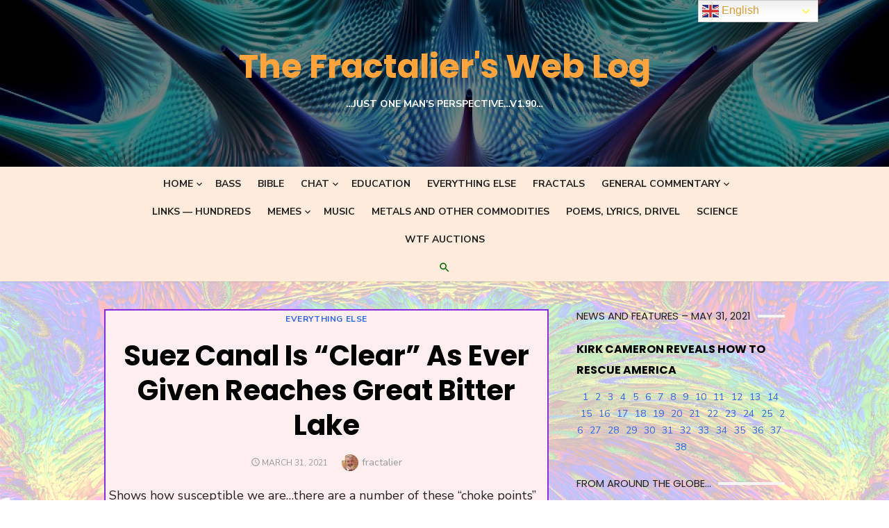

--- FILE ---
content_type: text/html; charset=UTF-8
request_url: https://worldtalkfree.com/2021/03/everythingelse/suez-canal-is-clear-as-ever-given-reaches-great-bitter-lake/
body_size: 33683
content:
<!DOCTYPE html>
<html lang="en-US" prefix="og: https://ogp.me/ns#">
<head>
	<meta charset="UTF-8">
	<meta name="viewport" content="width=device-width, initial-scale=1">
	<link rel="profile" href="https://gmpg.org/xfn/11">
		<link rel="pingback" href="https://worldtalkfree.com/xmlrpc.php">
		
<!-- Search Engine Optimization by Rank Math - https://rankmath.com/ -->
<title>Suez Canal Is &quot;Clear&quot; As Ever Given Reaches Great Bitter Lake - The Fractalier&#039;s Web Log</title>
<meta name="description" content="Shows how susceptible we are...there are a number of these &quot;choke points&quot; around the globe that paralyze world trade..."/>
<meta name="robots" content="follow, index, max-snippet:-1, max-video-preview:-1, max-image-preview:large"/>
<link rel="canonical" href="https://worldtalkfree.com/2021/03/everythingelse/suez-canal-is-clear-as-ever-given-reaches-great-bitter-lake/" />
<meta property="og:locale" content="en_US" />
<meta property="og:type" content="article" />
<meta property="og:title" content="Suez Canal Is &quot;Clear&quot; As Ever Given Reaches Great Bitter Lake - The Fractalier&#039;s Web Log" />
<meta property="og:description" content="Shows how susceptible we are...there are a number of these &quot;choke points&quot; around the globe that paralyze world trade..." />
<meta property="og:url" content="https://worldtalkfree.com/2021/03/everythingelse/suez-canal-is-clear-as-ever-given-reaches-great-bitter-lake/" />
<meta property="og:site_name" content="The Fractalier&#039;s Web Log" />
<meta property="article:publisher" content="https://www.facebook.com/World-Talk-Free-101510598650416" />
<meta property="article:author" content="https://www.facebook.com/jeff.berkeley/" />
<meta property="article:tag" content="cleared" />
<meta property="article:tag" content="Ever Given" />
<meta property="article:tag" content="Evergreen" />
<meta property="article:tag" content="ship" />
<meta property="article:tag" content="ship blockage" />
<meta property="article:tag" content="Suez Canal" />
<meta property="article:tag" content="vessels" />
<meta property="article:section" content="Everything Else" />
<meta property="og:updated_time" content="2021-03-31T13:03:38-07:00" />
<meta property="og:image" content="https://worldtalkfree.com/wp-content/uploads/2021/02/logo_200x200.png" />
<meta property="og:image:secure_url" content="https://worldtalkfree.com/wp-content/uploads/2021/02/logo_200x200.png" />
<meta property="og:image:width" content="200" />
<meta property="og:image:height" content="200" />
<meta property="og:image:alt" content="Suez Canal Is Clear" />
<meta property="og:image:type" content="image/png" />
<meta property="article:published_time" content="2021-03-31T13:03:37-07:00" />
<meta property="article:modified_time" content="2021-03-31T13:03:38-07:00" />
<meta name="twitter:card" content="summary_large_image" />
<meta name="twitter:title" content="Suez Canal Is &quot;Clear&quot; As Ever Given Reaches Great Bitter Lake - The Fractalier&#039;s Web Log" />
<meta name="twitter:description" content="Shows how susceptible we are...there are a number of these &quot;choke points&quot; around the globe that paralyze world trade..." />
<meta name="twitter:image" content="https://worldtalkfree.com/wp-content/uploads/2021/02/logo_200x200.png" />
<script type="application/ld+json" class="rank-math-schema">{"@context":"https://schema.org","@graph":[{"@type":["Person","Organization"],"@id":"https://worldtalkfree.com/#person","name":"fractalier","sameAs":["https://www.facebook.com/World-Talk-Free-101510598650416"],"logo":{"@type":"ImageObject","@id":"https://worldtalkfree.com/#logo","url":"https://worldtalkfree.com/wp-content/uploads/2021/02/logo_200x200.png","contentUrl":"https://worldtalkfree.com/wp-content/uploads/2021/02/logo_200x200.png","caption":"fractalier","inLanguage":"en-US","width":"200","height":"200"},"image":{"@type":"ImageObject","@id":"https://worldtalkfree.com/#logo","url":"https://worldtalkfree.com/wp-content/uploads/2021/02/logo_200x200.png","contentUrl":"https://worldtalkfree.com/wp-content/uploads/2021/02/logo_200x200.png","caption":"fractalier","inLanguage":"en-US","width":"200","height":"200"}},{"@type":"WebSite","@id":"https://worldtalkfree.com/#website","url":"https://worldtalkfree.com","name":"fractalier","publisher":{"@id":"https://worldtalkfree.com/#person"},"inLanguage":"en-US"},{"@type":"ImageObject","@id":"https://zh-prod-1cc738ca-7d3b-4a72-b792-20bd8d8fa069.storage.googleapis.com/s3fs-public/styles/inline_image_mobile/public/inline-images/2021-03-29_11-13-09.png?itok=KPSP6pUU","url":"https://zh-prod-1cc738ca-7d3b-4a72-b792-20bd8d8fa069.storage.googleapis.com/s3fs-public/styles/inline_image_mobile/public/inline-images/2021-03-29_11-13-09.png?itok=KPSP6pUU","width":"200","height":"200","inLanguage":"en-US"},{"@type":"WebPage","@id":"https://worldtalkfree.com/2021/03/everythingelse/suez-canal-is-clear-as-ever-given-reaches-great-bitter-lake/#webpage","url":"https://worldtalkfree.com/2021/03/everythingelse/suez-canal-is-clear-as-ever-given-reaches-great-bitter-lake/","name":"Suez Canal Is &quot;Clear&quot; As Ever Given Reaches Great Bitter Lake - The Fractalier&#039;s Web Log","datePublished":"2021-03-31T13:03:37-07:00","dateModified":"2021-03-31T13:03:38-07:00","isPartOf":{"@id":"https://worldtalkfree.com/#website"},"primaryImageOfPage":{"@id":"https://zh-prod-1cc738ca-7d3b-4a72-b792-20bd8d8fa069.storage.googleapis.com/s3fs-public/styles/inline_image_mobile/public/inline-images/2021-03-29_11-13-09.png?itok=KPSP6pUU"},"inLanguage":"en-US"},{"@type":"Person","@id":"https://worldtalkfree.com/author/fractalier/","name":"fractalier","url":"https://worldtalkfree.com/author/fractalier/","image":{"@type":"ImageObject","@id":"https://secure.gravatar.com/avatar/0e422ca9bad5ebe532e4d19ce68aee7a?s=96&amp;d=mm&amp;r=g","url":"https://secure.gravatar.com/avatar/0e422ca9bad5ebe532e4d19ce68aee7a?s=96&amp;d=mm&amp;r=g","caption":"fractalier","inLanguage":"en-US"},"sameAs":["https://worldtalkfree.com"]},{"@type":"BlogPosting","headline":"Suez Canal Is &quot;Clear&quot; As Ever Given Reaches Great Bitter Lake - The Fractalier&#039;s Web Log","keywords":"Suez Canal Is Clear","datePublished":"2021-03-31T13:03:37-07:00","dateModified":"2021-03-31T13:03:38-07:00","articleSection":"Everything Else","author":{"@id":"https://worldtalkfree.com/author/fractalier/","name":"fractalier"},"publisher":{"@id":"https://worldtalkfree.com/#person"},"description":"Shows how susceptible we are...there are a number of these &quot;choke points&quot; around the globe that paralyze world trade...","name":"Suez Canal Is &quot;Clear&quot; As Ever Given Reaches Great Bitter Lake - The Fractalier&#039;s Web Log","@id":"https://worldtalkfree.com/2021/03/everythingelse/suez-canal-is-clear-as-ever-given-reaches-great-bitter-lake/#richSnippet","isPartOf":{"@id":"https://worldtalkfree.com/2021/03/everythingelse/suez-canal-is-clear-as-ever-given-reaches-great-bitter-lake/#webpage"},"image":{"@id":"https://zh-prod-1cc738ca-7d3b-4a72-b792-20bd8d8fa069.storage.googleapis.com/s3fs-public/styles/inline_image_mobile/public/inline-images/2021-03-29_11-13-09.png?itok=KPSP6pUU"},"inLanguage":"en-US","mainEntityOfPage":{"@id":"https://worldtalkfree.com/2021/03/everythingelse/suez-canal-is-clear-as-ever-given-reaches-great-bitter-lake/#webpage"}}]}</script>
<!-- /Rank Math WordPress SEO plugin -->

<link rel='dns-prefetch' href='//fonts.googleapis.com' />
<link href='https://fonts.gstatic.com' crossorigin rel='preconnect' />
<link rel="alternate" type="application/rss+xml" title="The Fractalier&#039;s Web Log &raquo; Feed" href="https://worldtalkfree.com/feed/" />
<link rel="alternate" type="application/rss+xml" title="The Fractalier&#039;s Web Log &raquo; Comments Feed" href="https://worldtalkfree.com/comments/feed/" />
<link rel="alternate" type="application/rss+xml" title="The Fractalier&#039;s Web Log &raquo; Suez Canal Is &#8220;Clear&#8221; As Ever Given Reaches Great Bitter Lake Comments Feed" href="https://worldtalkfree.com/2021/03/everythingelse/suez-canal-is-clear-as-ever-given-reaches-great-bitter-lake/feed/" />
<script type="text/javascript">
/* <![CDATA[ */
window._wpemojiSettings = {"baseUrl":"https:\/\/s.w.org\/images\/core\/emoji\/15.0.3\/72x72\/","ext":".png","svgUrl":"https:\/\/s.w.org\/images\/core\/emoji\/15.0.3\/svg\/","svgExt":".svg","source":{"concatemoji":"https:\/\/worldtalkfree.com\/wp-includes\/js\/wp-emoji-release.min.js?ver=6.5.7"}};
/*! This file is auto-generated */
!function(i,n){var o,s,e;function c(e){try{var t={supportTests:e,timestamp:(new Date).valueOf()};sessionStorage.setItem(o,JSON.stringify(t))}catch(e){}}function p(e,t,n){e.clearRect(0,0,e.canvas.width,e.canvas.height),e.fillText(t,0,0);var t=new Uint32Array(e.getImageData(0,0,e.canvas.width,e.canvas.height).data),r=(e.clearRect(0,0,e.canvas.width,e.canvas.height),e.fillText(n,0,0),new Uint32Array(e.getImageData(0,0,e.canvas.width,e.canvas.height).data));return t.every(function(e,t){return e===r[t]})}function u(e,t,n){switch(t){case"flag":return n(e,"\ud83c\udff3\ufe0f\u200d\u26a7\ufe0f","\ud83c\udff3\ufe0f\u200b\u26a7\ufe0f")?!1:!n(e,"\ud83c\uddfa\ud83c\uddf3","\ud83c\uddfa\u200b\ud83c\uddf3")&&!n(e,"\ud83c\udff4\udb40\udc67\udb40\udc62\udb40\udc65\udb40\udc6e\udb40\udc67\udb40\udc7f","\ud83c\udff4\u200b\udb40\udc67\u200b\udb40\udc62\u200b\udb40\udc65\u200b\udb40\udc6e\u200b\udb40\udc67\u200b\udb40\udc7f");case"emoji":return!n(e,"\ud83d\udc26\u200d\u2b1b","\ud83d\udc26\u200b\u2b1b")}return!1}function f(e,t,n){var r="undefined"!=typeof WorkerGlobalScope&&self instanceof WorkerGlobalScope?new OffscreenCanvas(300,150):i.createElement("canvas"),a=r.getContext("2d",{willReadFrequently:!0}),o=(a.textBaseline="top",a.font="600 32px Arial",{});return e.forEach(function(e){o[e]=t(a,e,n)}),o}function t(e){var t=i.createElement("script");t.src=e,t.defer=!0,i.head.appendChild(t)}"undefined"!=typeof Promise&&(o="wpEmojiSettingsSupports",s=["flag","emoji"],n.supports={everything:!0,everythingExceptFlag:!0},e=new Promise(function(e){i.addEventListener("DOMContentLoaded",e,{once:!0})}),new Promise(function(t){var n=function(){try{var e=JSON.parse(sessionStorage.getItem(o));if("object"==typeof e&&"number"==typeof e.timestamp&&(new Date).valueOf()<e.timestamp+604800&&"object"==typeof e.supportTests)return e.supportTests}catch(e){}return null}();if(!n){if("undefined"!=typeof Worker&&"undefined"!=typeof OffscreenCanvas&&"undefined"!=typeof URL&&URL.createObjectURL&&"undefined"!=typeof Blob)try{var e="postMessage("+f.toString()+"("+[JSON.stringify(s),u.toString(),p.toString()].join(",")+"));",r=new Blob([e],{type:"text/javascript"}),a=new Worker(URL.createObjectURL(r),{name:"wpTestEmojiSupports"});return void(a.onmessage=function(e){c(n=e.data),a.terminate(),t(n)})}catch(e){}c(n=f(s,u,p))}t(n)}).then(function(e){for(var t in e)n.supports[t]=e[t],n.supports.everything=n.supports.everything&&n.supports[t],"flag"!==t&&(n.supports.everythingExceptFlag=n.supports.everythingExceptFlag&&n.supports[t]);n.supports.everythingExceptFlag=n.supports.everythingExceptFlag&&!n.supports.flag,n.DOMReady=!1,n.readyCallback=function(){n.DOMReady=!0}}).then(function(){return e}).then(function(){var e;n.supports.everything||(n.readyCallback(),(e=n.source||{}).concatemoji?t(e.concatemoji):e.wpemoji&&e.twemoji&&(t(e.twemoji),t(e.wpemoji)))}))}((window,document),window._wpemojiSettings);
/* ]]> */
</script>
<style id='wp-emoji-styles-inline-css' type='text/css'>

	img.wp-smiley, img.emoji {
		display: inline !important;
		border: none !important;
		box-shadow: none !important;
		height: 1em !important;
		width: 1em !important;
		margin: 0 0.07em !important;
		vertical-align: -0.1em !important;
		background: none !important;
		padding: 0 !important;
	}
</style>
<link rel='stylesheet' id='wp-block-library-css' href='https://worldtalkfree.com/wp-includes/css/dist/block-library/style.min.css?ver=6.5.7' type='text/css' media='all' />
<style id='pdfemb-pdf-embedder-viewer-style-inline-css' type='text/css'>
.wp-block-pdfemb-pdf-embedder-viewer{max-width:none}

</style>
<style id='classic-theme-styles-inline-css' type='text/css'>
/*! This file is auto-generated */
.wp-block-button__link{color:#fff;background-color:#32373c;border-radius:9999px;box-shadow:none;text-decoration:none;padding:calc(.667em + 2px) calc(1.333em + 2px);font-size:1.125em}.wp-block-file__button{background:#32373c;color:#fff;text-decoration:none}
</style>
<style id='global-styles-inline-css' type='text/css'>
body{--wp--preset--color--black: #000000;--wp--preset--color--cyan-bluish-gray: #abb8c3;--wp--preset--color--white: #ffffff;--wp--preset--color--pale-pink: #f78da7;--wp--preset--color--vivid-red: #cf2e2e;--wp--preset--color--luminous-vivid-orange: #ff6900;--wp--preset--color--luminous-vivid-amber: #fcb900;--wp--preset--color--light-green-cyan: #7bdcb5;--wp--preset--color--vivid-green-cyan: #00d084;--wp--preset--color--pale-cyan-blue: #8ed1fc;--wp--preset--color--vivid-cyan-blue: #0693e3;--wp--preset--color--vivid-purple: #9b51e0;--wp--preset--color--dark-gray: #222222;--wp--preset--color--medium-gray: #444444;--wp--preset--color--light-gray: #888888;--wp--preset--color--accent: #2e64e6;--wp--preset--gradient--vivid-cyan-blue-to-vivid-purple: linear-gradient(135deg,rgba(6,147,227,1) 0%,rgb(155,81,224) 100%);--wp--preset--gradient--light-green-cyan-to-vivid-green-cyan: linear-gradient(135deg,rgb(122,220,180) 0%,rgb(0,208,130) 100%);--wp--preset--gradient--luminous-vivid-amber-to-luminous-vivid-orange: linear-gradient(135deg,rgba(252,185,0,1) 0%,rgba(255,105,0,1) 100%);--wp--preset--gradient--luminous-vivid-orange-to-vivid-red: linear-gradient(135deg,rgba(255,105,0,1) 0%,rgb(207,46,46) 100%);--wp--preset--gradient--very-light-gray-to-cyan-bluish-gray: linear-gradient(135deg,rgb(238,238,238) 0%,rgb(169,184,195) 100%);--wp--preset--gradient--cool-to-warm-spectrum: linear-gradient(135deg,rgb(74,234,220) 0%,rgb(151,120,209) 20%,rgb(207,42,186) 40%,rgb(238,44,130) 60%,rgb(251,105,98) 80%,rgb(254,248,76) 100%);--wp--preset--gradient--blush-light-purple: linear-gradient(135deg,rgb(255,206,236) 0%,rgb(152,150,240) 100%);--wp--preset--gradient--blush-bordeaux: linear-gradient(135deg,rgb(254,205,165) 0%,rgb(254,45,45) 50%,rgb(107,0,62) 100%);--wp--preset--gradient--luminous-dusk: linear-gradient(135deg,rgb(255,203,112) 0%,rgb(199,81,192) 50%,rgb(65,88,208) 100%);--wp--preset--gradient--pale-ocean: linear-gradient(135deg,rgb(255,245,203) 0%,rgb(182,227,212) 50%,rgb(51,167,181) 100%);--wp--preset--gradient--electric-grass: linear-gradient(135deg,rgb(202,248,128) 0%,rgb(113,206,126) 100%);--wp--preset--gradient--midnight: linear-gradient(135deg,rgb(2,3,129) 0%,rgb(40,116,252) 100%);--wp--preset--font-size--small: 16px;--wp--preset--font-size--medium: 20px;--wp--preset--font-size--large: 24px;--wp--preset--font-size--x-large: 42px;--wp--preset--font-size--normal: 18px;--wp--preset--font-size--huge: 32px;--wp--preset--spacing--20: 0.44rem;--wp--preset--spacing--30: 0.67rem;--wp--preset--spacing--40: 1rem;--wp--preset--spacing--50: 1.5rem;--wp--preset--spacing--60: 2.25rem;--wp--preset--spacing--70: 3.38rem;--wp--preset--spacing--80: 5.06rem;--wp--preset--shadow--natural: 6px 6px 9px rgba(0, 0, 0, 0.2);--wp--preset--shadow--deep: 12px 12px 50px rgba(0, 0, 0, 0.4);--wp--preset--shadow--sharp: 6px 6px 0px rgba(0, 0, 0, 0.2);--wp--preset--shadow--outlined: 6px 6px 0px -3px rgba(255, 255, 255, 1), 6px 6px rgba(0, 0, 0, 1);--wp--preset--shadow--crisp: 6px 6px 0px rgba(0, 0, 0, 1);}:where(.is-layout-flex){gap: 0.5em;}:where(.is-layout-grid){gap: 0.5em;}body .is-layout-flex{display: flex;}body .is-layout-flex{flex-wrap: wrap;align-items: center;}body .is-layout-flex > *{margin: 0;}body .is-layout-grid{display: grid;}body .is-layout-grid > *{margin: 0;}:where(.wp-block-columns.is-layout-flex){gap: 2em;}:where(.wp-block-columns.is-layout-grid){gap: 2em;}:where(.wp-block-post-template.is-layout-flex){gap: 1.25em;}:where(.wp-block-post-template.is-layout-grid){gap: 1.25em;}.has-black-color{color: var(--wp--preset--color--black) !important;}.has-cyan-bluish-gray-color{color: var(--wp--preset--color--cyan-bluish-gray) !important;}.has-white-color{color: var(--wp--preset--color--white) !important;}.has-pale-pink-color{color: var(--wp--preset--color--pale-pink) !important;}.has-vivid-red-color{color: var(--wp--preset--color--vivid-red) !important;}.has-luminous-vivid-orange-color{color: var(--wp--preset--color--luminous-vivid-orange) !important;}.has-luminous-vivid-amber-color{color: var(--wp--preset--color--luminous-vivid-amber) !important;}.has-light-green-cyan-color{color: var(--wp--preset--color--light-green-cyan) !important;}.has-vivid-green-cyan-color{color: var(--wp--preset--color--vivid-green-cyan) !important;}.has-pale-cyan-blue-color{color: var(--wp--preset--color--pale-cyan-blue) !important;}.has-vivid-cyan-blue-color{color: var(--wp--preset--color--vivid-cyan-blue) !important;}.has-vivid-purple-color{color: var(--wp--preset--color--vivid-purple) !important;}.has-black-background-color{background-color: var(--wp--preset--color--black) !important;}.has-cyan-bluish-gray-background-color{background-color: var(--wp--preset--color--cyan-bluish-gray) !important;}.has-white-background-color{background-color: var(--wp--preset--color--white) !important;}.has-pale-pink-background-color{background-color: var(--wp--preset--color--pale-pink) !important;}.has-vivid-red-background-color{background-color: var(--wp--preset--color--vivid-red) !important;}.has-luminous-vivid-orange-background-color{background-color: var(--wp--preset--color--luminous-vivid-orange) !important;}.has-luminous-vivid-amber-background-color{background-color: var(--wp--preset--color--luminous-vivid-amber) !important;}.has-light-green-cyan-background-color{background-color: var(--wp--preset--color--light-green-cyan) !important;}.has-vivid-green-cyan-background-color{background-color: var(--wp--preset--color--vivid-green-cyan) !important;}.has-pale-cyan-blue-background-color{background-color: var(--wp--preset--color--pale-cyan-blue) !important;}.has-vivid-cyan-blue-background-color{background-color: var(--wp--preset--color--vivid-cyan-blue) !important;}.has-vivid-purple-background-color{background-color: var(--wp--preset--color--vivid-purple) !important;}.has-black-border-color{border-color: var(--wp--preset--color--black) !important;}.has-cyan-bluish-gray-border-color{border-color: var(--wp--preset--color--cyan-bluish-gray) !important;}.has-white-border-color{border-color: var(--wp--preset--color--white) !important;}.has-pale-pink-border-color{border-color: var(--wp--preset--color--pale-pink) !important;}.has-vivid-red-border-color{border-color: var(--wp--preset--color--vivid-red) !important;}.has-luminous-vivid-orange-border-color{border-color: var(--wp--preset--color--luminous-vivid-orange) !important;}.has-luminous-vivid-amber-border-color{border-color: var(--wp--preset--color--luminous-vivid-amber) !important;}.has-light-green-cyan-border-color{border-color: var(--wp--preset--color--light-green-cyan) !important;}.has-vivid-green-cyan-border-color{border-color: var(--wp--preset--color--vivid-green-cyan) !important;}.has-pale-cyan-blue-border-color{border-color: var(--wp--preset--color--pale-cyan-blue) !important;}.has-vivid-cyan-blue-border-color{border-color: var(--wp--preset--color--vivid-cyan-blue) !important;}.has-vivid-purple-border-color{border-color: var(--wp--preset--color--vivid-purple) !important;}.has-vivid-cyan-blue-to-vivid-purple-gradient-background{background: var(--wp--preset--gradient--vivid-cyan-blue-to-vivid-purple) !important;}.has-light-green-cyan-to-vivid-green-cyan-gradient-background{background: var(--wp--preset--gradient--light-green-cyan-to-vivid-green-cyan) !important;}.has-luminous-vivid-amber-to-luminous-vivid-orange-gradient-background{background: var(--wp--preset--gradient--luminous-vivid-amber-to-luminous-vivid-orange) !important;}.has-luminous-vivid-orange-to-vivid-red-gradient-background{background: var(--wp--preset--gradient--luminous-vivid-orange-to-vivid-red) !important;}.has-very-light-gray-to-cyan-bluish-gray-gradient-background{background: var(--wp--preset--gradient--very-light-gray-to-cyan-bluish-gray) !important;}.has-cool-to-warm-spectrum-gradient-background{background: var(--wp--preset--gradient--cool-to-warm-spectrum) !important;}.has-blush-light-purple-gradient-background{background: var(--wp--preset--gradient--blush-light-purple) !important;}.has-blush-bordeaux-gradient-background{background: var(--wp--preset--gradient--blush-bordeaux) !important;}.has-luminous-dusk-gradient-background{background: var(--wp--preset--gradient--luminous-dusk) !important;}.has-pale-ocean-gradient-background{background: var(--wp--preset--gradient--pale-ocean) !important;}.has-electric-grass-gradient-background{background: var(--wp--preset--gradient--electric-grass) !important;}.has-midnight-gradient-background{background: var(--wp--preset--gradient--midnight) !important;}.has-small-font-size{font-size: var(--wp--preset--font-size--small) !important;}.has-medium-font-size{font-size: var(--wp--preset--font-size--medium) !important;}.has-large-font-size{font-size: var(--wp--preset--font-size--large) !important;}.has-x-large-font-size{font-size: var(--wp--preset--font-size--x-large) !important;}
.wp-block-navigation a:where(:not(.wp-element-button)){color: inherit;}
:where(.wp-block-post-template.is-layout-flex){gap: 1.25em;}:where(.wp-block-post-template.is-layout-grid){gap: 1.25em;}
:where(.wp-block-columns.is-layout-flex){gap: 2em;}:where(.wp-block-columns.is-layout-grid){gap: 2em;}
.wp-block-pullquote{font-size: 1.5em;line-height: 1.6;}
</style>
<link rel='stylesheet' id='ditty-news-ticker-font-css' href='https://worldtalkfree.com/wp-content/plugins/ditty-news-ticker/legacy/inc/static/libs/fontastic/styles.css?ver=3.1.59' type='text/css' media='all' />
<link rel='stylesheet' id='ditty-news-ticker-css' href='https://worldtalkfree.com/wp-content/plugins/ditty-news-ticker/legacy/inc/static/css/style.css?ver=3.1.59' type='text/css' media='all' />
<link rel='stylesheet' id='ditty-displays-css' href='https://worldtalkfree.com/wp-content/plugins/ditty-news-ticker/build/dittyDisplays.css?ver=3.1.59' type='text/css' media='all' />
<link rel='stylesheet' id='ditty-fontawesome-css' href='https://worldtalkfree.com/wp-content/plugins/ditty-news-ticker/includes/libs/fontawesome-6.4.0/css/all.css?ver=6.4.0' type='text/css' media='' />
<link rel='stylesheet' id='dashicons-css' href='https://worldtalkfree.com/wp-includes/css/dashicons.min.css?ver=6.5.7' type='text/css' media='all' />
<link rel='stylesheet' id='nfcw-css-css' href='https://worldtalkfree.com/wp-content/plugins/np-forex-commodity-widget/css/tabs.css?ver=1.6' type='text/css' media='all' />
<link rel='stylesheet' id='forex-flag-css-css' href='https://worldtalkfree.com/wp-content/plugins/np-forex-commodity-widget/css/flag-icon.min.css?ver=1.6' type='text/css' media='all' />
<link rel='stylesheet' id='type-fonts-css' href='https://fonts.googleapis.com/css?family=Nunito+Sans%3A400%2C700%2C300%2C400italic%2C700italic%7CPoppins%3A400%2C700&#038;subset=latin%2Clatin-ext&#038;display=swap' type='text/css' media='all' />
<link rel='stylesheet' id='type-material-icons-css' href='https://fonts.googleapis.com/icon?family=Material+Icons&#038;display=swap' type='text/css' media='all' />
<link rel='stylesheet' id='type-style-css' href='https://worldtalkfree.com/wp-content/themes/type/style.css?ver=1.1.6' type='text/css' media='all' />
<style id='type-style-inline-css' type='text/css'>

	.site-logo {max-width: none;}
	.site-logo .custom-logo-link {
		display: inline-block;
		line-height: 1;
	}
		.site-logo .custom-logo-link {max-width: 180px;}
		@media screen and (min-width: 720px) {
		.site-logo .custom-logo-link {max-width: 220px;}
		}
		.header-image:before {
		content: '';
		position: absolute;
		left: 0;
		top: 0;
		width: 100%;
		height: 100%;
		background-color: #000;
		}.header-image:before {opacity: 0.50;}.site-description {color: #ffffff;}
		@media screen and (min-width: 960px) {
		.top-search-button {color: #006600;}
		.top-search-button:hover {opacity: .7;}
		}.site-header {background-color: #d6fcff;}
		@media screen and (min-width: 960px) {
		.main-navbar {background-color: #ffebdb;}
		}.site-footer {background-color: #ffe6db;}
			.site-info, .site-credits  {
			color: rgba(0,0,0,.6);
			}
			.site-info a, .site-credits a,
			.site-info a:hover, .site-credits a:hover {
			color: rgba(0,0,0,.8);
			}.site-footer .widget-area {background-color: #d8b995;}
			.site-footer .widget-area  {
			color: rgba(0,0,0,.6);
			}
			.site-footer .widget-title,
			.site-footer .widget a, .site-footer .widget a:hover {
			color: rgba(0,0,0,.8);
			}
			.site-footer .widget-area ul li {
			border-bottom-color: rgba(0,0,0,.05);
			}
			.site-footer .widget_tag_cloud a {
			border-color: rgba(0,0,0,.05);
			background-color: rgba(0,0,0,.05);
			}
</style>
<link rel='stylesheet' id='type-social-icons-css' href='https://worldtalkfree.com/wp-content/themes/type/assets/css/social-icons.css?ver=1.0.0' type='text/css' media='all' />
<link rel='stylesheet' id='taxopress-frontend-css-css' href='https://worldtalkfree.com/wp-content/plugins/simple-tags/assets/frontend/css/frontend.css?ver=3.40.1' type='text/css' media='all' />
<link rel='stylesheet' id='newsletter-css' href='https://worldtalkfree.com/wp-content/plugins/newsletter/style.css?ver=9.0.7' type='text/css' media='all' />
<script type="text/javascript" src="https://worldtalkfree.com/wp-includes/js/jquery/jquery.min.js?ver=3.7.1" id="jquery-core-js"></script>
<script type="text/javascript" src="https://worldtalkfree.com/wp-includes/js/jquery/jquery-migrate.min.js?ver=3.4.1" id="jquery-migrate-js"></script>
<script type="text/javascript" src="https://worldtalkfree.com/wp-content/plugins/dropdown-menu-widget/scripts/include.js?ver=6.5.7" id="dropdown-ie-support-js"></script>
<script type="text/javascript" src="https://worldtalkfree.com/wp-content/plugins/1and1-wordpress-assistant/js/cookies.js?ver=6.5.7" id="1and1-wp-cookies-js"></script>
<script type="text/javascript" src="https://worldtalkfree.com/wp-content/plugins/np-forex-commodity-widget/js/script.js?ver=1.6" id="nfcw-script-js"></script>
<script type="text/javascript" src="https://worldtalkfree.com/wp-content/plugins/simple-tags/assets/frontend/js/frontend.js?ver=3.40.1" id="taxopress-frontend-js-js"></script>
<script type="text/javascript" src="https://worldtalkfree.com/wp-content/plugins/stock-market-overview/assets/stockdio-wp.js?ver=1.6.19" id="customStockdioJs-js"></script>
<link rel="https://api.w.org/" href="https://worldtalkfree.com/wp-json/" /><link rel="alternate" type="application/json" href="https://worldtalkfree.com/wp-json/wp/v2/posts/7319" /><link rel="EditURI" type="application/rsd+xml" title="RSD" href="https://worldtalkfree.com/xmlrpc.php?rsd" />
<meta name="generator" content="WordPress 6.5.7" />
<link rel='shortlink' href='https://worldtalkfree.com/?p=7319' />
<link rel="alternate" type="application/json+oembed" href="https://worldtalkfree.com/wp-json/oembed/1.0/embed?url=https%3A%2F%2Fworldtalkfree.com%2F2021%2F03%2Feverythingelse%2Fsuez-canal-is-clear-as-ever-given-reaches-great-bitter-lake%2F" />
<link rel="alternate" type="text/xml+oembed" href="https://worldtalkfree.com/wp-json/oembed/1.0/embed?url=https%3A%2F%2Fworldtalkfree.com%2F2021%2F03%2Feverythingelse%2Fsuez-canal-is-clear-as-ever-given-reaches-great-bitter-lake%2F&#038;format=xml" />
<style></style><style type="text/css">a.st_tag, a.internal_tag, .st_tag, .internal_tag { text-decoration: underline !important; }</style><style type="text/css">.recentcomments a{display:inline !important;padding:0 !important;margin:0 !important;}</style>

<!-- Dropdown Menu Widget Styles by shailan (https://metinsaylan.com) v1.9.7 on wp6.5.7 -->
<link rel="stylesheet" href="https://worldtalkfree.com/wp-content/plugins/dropdown-menu-widget/css/shailan-dropdown.min.css" type="text/css" />
<link rel="stylesheet" href="https://worldtalkfree.com/wp-content/plugins/dropdown-menu-widget/themes/pills.css" type="text/css" />
<style type="text/css" media="all">
	ul.dropdown li a { font-size:16px; }
	ul.dropdown { white-space: nowrap; }
	/* Selected overlay: glassy */
	.shailan-dropdown-menu .dropdown-horizontal-container, ul.dropdown li{ background-color:#333333; }
	ul.dropdown a,
	ul.dropdown a:link,
	ul.dropdown a:visited,
	ul.dropdown li { color: #66ff99; }
	ul.dropdown a:hover,
	ul.dropdown li:hover { color: #99FF66; }
	ul.dropdown a:active	{ color: #99FF66; }

	ul.dropdown li.hover a, ul.dropdown li:hover a{ background-color: #DDDDDD; }
	ul.dropdown li.hover ul li, ul.dropdown li:hover ul li{ background-color: #333333;
		color: #66ff99; }

	ul.dropdown li.hover ul li.hover, ul.dropdown li:hover ul li:hover { background-image: none; }
	ul.dropdown li.hover a:hover, ul.dropdown li:hover a:hover { background-color: #DDDDDD; }

	ul.dropdown ul{ background-image:none; background-color:#333333; border:1px solid #333333; }
	ul.dropdown-vertical li { border-bottom:1px solid #DDDDDD; }
	
ul.dropdown li.parent>a{
	padding-right:25px;
}
ul.dropdown li.parent>a:after{
	content:""; position:absolute; top: 45%; right:6px;width:0;height:0;
	border-top:4px solid rgba(0,0,0,0.5);border-right:4px solid transparent;border-left:4px solid transparent }
ul.dropdown li.parent:hover>a:after{
	content:"";position:absolute; top: 45%; right:6px; width:0; height:0;
	border-top:4px solid rgba(0,0,0,0.5);border-right:4px solid transparent;border-left:4px solid transparent }
ul.dropdown li li.parent>a:after{
	content:"";position:absolute;top: 40%; right:5px;width:0;height:0;
	border-left:4px solid rgba(0,0,0,0.5);border-top:4px solid transparent;border-bottom:4px solid transparent }
ul.dropdown li li.parent:hover>a:after{
	content:"";position:absolute;top: 40%; right:5px;width:0;height:0;
	border-left:4px solid rgba(0,0,0,0.5);border-top:4px solid transparent;border-bottom:4px solid transparent }


</style>
<!-- /Dropdown Menu Widget Styles -->

 <style type="text/css">.broken_link, a.broken_link {
	text-decoration: line-through;
}</style>	<style type="text/css">
			.site-title a, .site-title a:hover {
			color: #ffa43d;
		}
		</style>
	<style type="text/css" id="custom-background-css">
body.custom-background { background-image: url("https://worldtalkfree.com/wp-content/uploads/2020/09/3d19e-81-light.png"); background-position: center top; background-size: contain; background-repeat: repeat; background-attachment: scroll; }
</style>
	<link rel="icon" href="https://worldtalkfree.com/wp-content/uploads/2021/02/cropped-logo_512x512plus-32x32.jpg" sizes="32x32" />
<link rel="icon" href="https://worldtalkfree.com/wp-content/uploads/2021/02/cropped-logo_512x512plus-192x192.jpg" sizes="192x192" />
<link rel="apple-touch-icon" href="https://worldtalkfree.com/wp-content/uploads/2021/02/cropped-logo_512x512plus-180x180.jpg" />
<meta name="msapplication-TileImage" content="https://worldtalkfree.com/wp-content/uploads/2021/02/cropped-logo_512x512plus-270x270.jpg" />
		<style type="text/css" id="wp-custom-css">
			.post  {
	   background:  #ffeeee;
     border: 2px solid blueviolet;
     padding: 5px;
}		</style>
		</head>
<body data-rsssl=1 class="post-template-default single single-post postid-7319 single-format-standard custom-background wp-embed-responsive header-layout1 fimg-classic content-sidebar" >

<a class="skip-link screen-reader-text" href="#content">Skip to content</a>
<div id="page" class="site">

	<div class="mobile-navbar clear">
		<div id="menu-toggle" on="tap:AMP.setState({ampmenu: !ampmenu})" class="menu-toggle" title="Menu">
			<span class="button-toggle"></span>
		</div>
		<div class="top-search"><span id="top-search-button" class="top-search-button"><i class="search-icon"></i></span>
<form role="search" method="get" class="search-form clear" action="https://worldtalkfree.com/">
	<label>
		<span class="screen-reader-text">Search for:</span>
		<input type="search" id="s" class="search-field" placeholder="Search &hellip;" value="" name="s" />
	</label>
	<button type="submit" class="search-submit">
		<i class="material-icons md-20 md-middle">&#xE8B6;</i> <span class="screen-reader-text">
		Search</span>
	</button>
</form>
</div>	</div>
	<div id="mobile-sidebar" [class]="ampmenu ? 'mobile-sidebar toggled-on' : 'mobile-sidebar'"  class="mobile-sidebar">
		
	<nav id="mobile-navigation" class="main-navigation mobile-navigation" aria-label="Mobile Menu">
		<ul id="mobile-menu" class="main-menu mobile-menu"><li id="menu-item-1115" class="menu-item menu-item-type-custom menu-item-object-custom menu-item-home menu-item-has-children menu-item-1115"><a href="https://worldtalkfree.com/">Home</a><button class="dropdown-toggle" aria-expanded="false"><span class="screen-reader-text">Show sub menu</span></button>
<ul class="sub-menu">
	<li id="menu-item-1163" class="menu-item menu-item-type-post_type menu-item-object-post menu-item-1163"><a href="https://worldtalkfree.com/2020/09/everythingelse/welcome-welcome-one-and-all/">Welcome!  Now a Million visits!  Thank You so much for Supporting!   Please subscribe&#8230;</a></li>
	<li id="menu-item-1162" class="menu-item menu-item-type-post_type menu-item-object-page menu-item-1162"><a href="https://worldtalkfree.com/about-the-fractalier-3rd-person/">About The Fractalier (3rd person)</a></li>
	<li id="menu-item-1161" class="menu-item menu-item-type-post_type menu-item-object-page menu-item-1161"><a href="https://worldtalkfree.com/version-log/">Version Log</a></li>
	<li id="menu-item-1165" class="menu-item menu-item-type-post_type menu-item-object-page menu-item-privacy-policy menu-item-1165"><a rel="privacy-policy" href="https://worldtalkfree.com/privacy-policy/">Generic Privacy Policy Page (will be massaged as needed – still working through this)</a></li>
</ul>
</li>
<li id="menu-item-2844" class="menu-item menu-item-type-post_type menu-item-object-page menu-item-2844"><a href="https://worldtalkfree.com/bass-guitar-playing-and-instruction/">BASS</a></li>
<li id="menu-item-1124" class="menu-item menu-item-type-taxonomy menu-item-object-category menu-item-1124"><a href="https://worldtalkfree.com/category/bible/">Bible</a></li>
<li id="menu-item-1343" class="menu-item menu-item-type-taxonomy menu-item-object-category menu-item-has-children menu-item-1343"><a href="https://worldtalkfree.com/category/chat/">Chat</a><button class="dropdown-toggle" aria-expanded="false"><span class="screen-reader-text">Show sub menu</span></button>
<ul class="sub-menu">
	<li id="menu-item-1335" class="bp-menu bp-groups-nav menu-item menu-item-type-custom menu-item-object-custom menu-item-1335"><a href="https://worldtalkfree.com/members/fractalier/groups/">Groups</a></li>
	<li id="menu-item-1334" class="bp-menu bp-friends-nav menu-item menu-item-type-custom menu-item-object-custom menu-item-1334"><a href="https://worldtalkfree.com/members/fractalier/friends/">Friends</a></li>
	<li id="menu-item-1333" class="bp-menu bp-activity-nav menu-item menu-item-type-custom menu-item-object-custom menu-item-1333"><a href="https://worldtalkfree.com/members/fractalier/activity/">Activity</a></li>
</ul>
</li>
<li id="menu-item-1122" class="menu-item menu-item-type-taxonomy menu-item-object-category menu-item-1122"><a href="https://worldtalkfree.com/category/education/">Education</a></li>
<li id="menu-item-1121" class="menu-item menu-item-type-taxonomy menu-item-object-category current-post-ancestor current-menu-parent current-post-parent menu-item-1121"><a href="https://worldtalkfree.com/category/everythingelse/">Everything Else</a></li>
<li id="menu-item-1123" class="menu-item menu-item-type-taxonomy menu-item-object-category menu-item-1123"><a href="https://worldtalkfree.com/category/fractals/">Fractals</a></li>
<li id="menu-item-1168" class="menu-item menu-item-type-taxonomy menu-item-object-category menu-item-has-children menu-item-1168"><a href="https://worldtalkfree.com/category/commentary/">General Commentary</a><button class="dropdown-toggle" aria-expanded="false"><span class="screen-reader-text">Show sub menu</span></button>
<ul class="sub-menu">
	<li id="menu-item-1118" class="menu-item menu-item-type-taxonomy menu-item-object-category menu-item-1118"><a href="https://worldtalkfree.com/category/commentary/philosohy/">Philosophy</a></li>
	<li id="menu-item-1119" class="menu-item menu-item-type-taxonomy menu-item-object-category menu-item-1119"><a href="https://worldtalkfree.com/category/politics/">Politics &#8211; general</a></li>
	<li id="menu-item-1117" class="menu-item menu-item-type-taxonomy menu-item-object-category menu-item-1117"><a href="https://worldtalkfree.com/category/rants/">Rants</a></li>
</ul>
</li>
<li id="menu-item-1286" class="menu-item menu-item-type-post_type menu-item-object-page menu-item-1286"><a href="https://worldtalkfree.com/influential-personality-and-important-news-links/">Links &#8212; Hundreds</a></li>
<li id="menu-item-3454" class="menu-item menu-item-type-post_type menu-item-object-page menu-item-has-children menu-item-3454"><a href="https://worldtalkfree.com/memes/">Memes</a><button class="dropdown-toggle" aria-expanded="false"><span class="screen-reader-text">Show sub menu</span></button>
<ul class="sub-menu">
	<li id="menu-item-3455" class="menu-item menu-item-type-post_type menu-item-object-page menu-item-3455"><a href="https://worldtalkfree.com/memes-page-1/">Memes &#8211; Page 1 &#8211; Mostly Political Humor</a></li>
	<li id="menu-item-3456" class="menu-item menu-item-type-post_type menu-item-object-page menu-item-3456"><a href="https://worldtalkfree.com/memes-page-2-humor/">Memes &#8211; Page 2 &#8211; Humor</a></li>
	<li id="menu-item-3457" class="menu-item menu-item-type-post_type menu-item-object-page menu-item-3457"><a href="https://worldtalkfree.com/memes-page-3-humor/">Memes &#8211; Page 3 &#8211; Humor (Food)</a></li>
	<li id="menu-item-3458" class="menu-item menu-item-type-post_type menu-item-object-page menu-item-3458"><a href="https://worldtalkfree.com/memes-page-4-mostly-political-humor/">Memes &#8211; Page 4 &#8211; Mostly Political Humor</a></li>
	<li id="menu-item-3459" class="menu-item menu-item-type-post_type menu-item-object-page menu-item-3459"><a href="https://worldtalkfree.com/memes-page-5-mostly-political-humor-a-gallery/">Memes &#8211; Page 5 &#8211; Mostly Political Humor &#8211; A Gallery</a></li>
	<li id="menu-item-3980" class="menu-item menu-item-type-post_type menu-item-object-page menu-item-3980"><a href="https://worldtalkfree.com/memes-page-6-humor/">Memes &#8211; Page 6 &#8211; Humor</a></li>
	<li id="menu-item-3981" class="menu-item menu-item-type-post_type menu-item-object-page menu-item-3981"><a href="https://worldtalkfree.com/memes-page-7-humor/">Memes &#8211; Page 7 &#8211; Humor</a></li>
	<li id="menu-item-3982" class="menu-item menu-item-type-post_type menu-item-object-page menu-item-3982"><a href="https://worldtalkfree.com/memes-page-8-humor/">Memes &#8211; Page 8 &#8211; Humor</a></li>
	<li id="menu-item-7143" class="menu-item menu-item-type-post_type menu-item-object-page menu-item-7143"><a href="https://worldtalkfree.com/memes-page-9-humor/">Memes &#8211; Page 9 &#8211; Humor</a></li>
	<li id="menu-item-7144" class="menu-item menu-item-type-post_type menu-item-object-page menu-item-7144"><a href="https://worldtalkfree.com/memes-page-10-political/">Memes &#8211; Page 10 &#8211; Political</a></li>
	<li id="menu-item-7145" class="menu-item menu-item-type-post_type menu-item-object-page menu-item-7145"><a href="https://worldtalkfree.com/memes-page-11-humor-and-political/">Memes &#8211; Page 11 &#8211; Humor and Political</a></li>
	<li id="menu-item-7146" class="menu-item menu-item-type-post_type menu-item-object-page menu-item-7146"><a href="https://worldtalkfree.com/memes-page-12-humor-and-political/">Memes &#8211; Page 12 &#8211; Humor and Political</a></li>
	<li id="menu-item-7147" class="menu-item menu-item-type-post_type menu-item-object-page menu-item-7147"><a href="https://worldtalkfree.com/memes-page-13-humor-and-political/">Memes &#8211; Page 13 &#8211; Humor and Political</a></li>
	<li id="menu-item-7148" class="menu-item menu-item-type-post_type menu-item-object-page menu-item-7148"><a href="https://worldtalkfree.com/memes-page-14-humor-and-political/">Memes &#8211; Page 14 &#8211; Humor and Political</a></li>
	<li id="menu-item-9629" class="menu-item menu-item-type-post_type menu-item-object-page menu-item-9629"><a href="https://worldtalkfree.com/memes-page-15-humor-and-political/">Memes &#8211; Page 15 &#8211; Humor and Political</a></li>
	<li id="menu-item-9630" class="menu-item menu-item-type-post_type menu-item-object-page menu-item-9630"><a href="https://worldtalkfree.com/memes-page-16-humor-and-political/">Memes &#8211; Page 16 &#8211; Humor and Political</a></li>
	<li id="menu-item-9631" class="menu-item menu-item-type-post_type menu-item-object-page menu-item-9631"><a href="https://worldtalkfree.com/memes-page-17-humor-and-political/">Memes &#8211; Page 17 &#8211; Humor and Political</a></li>
	<li id="menu-item-9632" class="menu-item menu-item-type-post_type menu-item-object-page menu-item-9632"><a href="https://worldtalkfree.com/memes-page-18-differences-between-generations/">Memes &#8211; Page 18 &#8211; Differences Between Generations</a></li>
	<li id="menu-item-9633" class="menu-item menu-item-type-post_type menu-item-object-page menu-item-9633"><a href="https://worldtalkfree.com/memes-page-19-humor-and-political/">Memes &#8211; Page 19 &#8211; Humor and Political</a></li>
	<li id="menu-item-9634" class="menu-item menu-item-type-post_type menu-item-object-page menu-item-9634"><a href="https://worldtalkfree.com/memes-page-20-humor-and-political/">Memes &#8211; Page 20 &#8211; Humor and Political</a></li>
	<li id="menu-item-9635" class="menu-item menu-item-type-post_type menu-item-object-page menu-item-9635"><a href="https://worldtalkfree.com/memes-page-21-humor-and-political/">Memes &#8211; Page 21 &#8211; Humor and Political</a></li>
	<li id="menu-item-9636" class="menu-item menu-item-type-post_type menu-item-object-page menu-item-9636"><a href="https://worldtalkfree.com/memes-page-22-humor-and-political/">Memes &#8211; Page 22 &#8211; Humor and Political</a></li>
	<li id="menu-item-9637" class="menu-item menu-item-type-post_type menu-item-object-page menu-item-9637"><a href="https://worldtalkfree.com/memes-page-23-humor-and-political/">Memes &#8211; Page 23 &#8211; Humor and Political</a></li>
</ul>
</li>
<li id="menu-item-1120" class="menu-item menu-item-type-taxonomy menu-item-object-category menu-item-1120"><a href="https://worldtalkfree.com/category/music/">Music</a></li>
<li id="menu-item-1963" class="menu-item menu-item-type-post_type menu-item-object-page menu-item-1963"><a href="https://worldtalkfree.com/stocks-and-commodities/">Metals and Other Commodities</a></li>
<li id="menu-item-1116" class="menu-item menu-item-type-taxonomy menu-item-object-category menu-item-1116"><a href="https://worldtalkfree.com/category/commentary/poems/">Poems, Lyrics, Drivel</a></li>
<li id="menu-item-1125" class="menu-item menu-item-type-taxonomy menu-item-object-category menu-item-1125"><a href="https://worldtalkfree.com/category/science/">Science</a></li>
<li id="menu-item-7178" class="menu-item menu-item-type-post_type menu-item-object-page menu-item-7178"><a href="https://worldtalkfree.com/wtf-auctions/">WTF Auctions</a></li>
</ul>	</nav>
	</div>

	<header id="masthead" class="site-header has-header-image" role="banner">
		
	<div class="site-title-centered">
		
				<div class="header-image" style="background-image: url(https://worldtalkfree.com/wp-content/uploads/2020/09/cropped-3d19e-54b-sm.jpg)">
			<div class="header-image-container">
					
				<div class="site-branding">
								<p class="site-title">
				<a href="https://worldtalkfree.com/" rel="home">The Fractalier&#039;s Web Log</a>
			</p>
													<p class="site-description">&#8230;just one man&#039;s perspective&#8230;v1.90&#8230;</p>
														</div><!-- .site-branding -->
				
				
	<nav class="social-links" aria-label="Social Menu">
			</nav>
			
					</div>
		</div><!-- .header-image-->
			
		<div class="main-navbar">
			<div class="container">
				
	<nav id="site-navigation" class="main-navigation" role="navigation" aria-label="Main Menu">
		<ul id="main-menu" class="main-menu"><li class="menu-item menu-item-type-custom menu-item-object-custom menu-item-home menu-item-has-children menu-item-1115"><a href="https://worldtalkfree.com/">Home</a>
<ul class="sub-menu">
	<li class="menu-item menu-item-type-post_type menu-item-object-post menu-item-1163"><a href="https://worldtalkfree.com/2020/09/everythingelse/welcome-welcome-one-and-all/">Welcome!  Now a Million visits!  Thank You so much for Supporting!   Please subscribe&#8230;</a></li>
	<li class="menu-item menu-item-type-post_type menu-item-object-page menu-item-1162"><a href="https://worldtalkfree.com/about-the-fractalier-3rd-person/">About The Fractalier (3rd person)</a></li>
	<li class="menu-item menu-item-type-post_type menu-item-object-page menu-item-1161"><a href="https://worldtalkfree.com/version-log/">Version Log</a></li>
	<li class="menu-item menu-item-type-post_type menu-item-object-page menu-item-privacy-policy menu-item-1165"><a rel="privacy-policy" href="https://worldtalkfree.com/privacy-policy/">Generic Privacy Policy Page (will be massaged as needed – still working through this)</a></li>
</ul>
</li>
<li class="menu-item menu-item-type-post_type menu-item-object-page menu-item-2844"><a href="https://worldtalkfree.com/bass-guitar-playing-and-instruction/">BASS</a></li>
<li class="menu-item menu-item-type-taxonomy menu-item-object-category menu-item-1124"><a href="https://worldtalkfree.com/category/bible/">Bible</a></li>
<li class="menu-item menu-item-type-taxonomy menu-item-object-category menu-item-has-children menu-item-1343"><a href="https://worldtalkfree.com/category/chat/">Chat</a>
<ul class="sub-menu">
	<li class="bp-menu bp-groups-nav menu-item menu-item-type-custom menu-item-object-custom menu-item-1335"><a href="https://worldtalkfree.com/members/fractalier/groups/">Groups</a></li>
	<li class="bp-menu bp-friends-nav menu-item menu-item-type-custom menu-item-object-custom menu-item-1334"><a href="https://worldtalkfree.com/members/fractalier/friends/">Friends</a></li>
	<li class="bp-menu bp-activity-nav menu-item menu-item-type-custom menu-item-object-custom menu-item-1333"><a href="https://worldtalkfree.com/members/fractalier/activity/">Activity</a></li>
</ul>
</li>
<li class="menu-item menu-item-type-taxonomy menu-item-object-category menu-item-1122"><a href="https://worldtalkfree.com/category/education/">Education</a></li>
<li class="menu-item menu-item-type-taxonomy menu-item-object-category current-post-ancestor current-menu-parent current-post-parent menu-item-1121"><a href="https://worldtalkfree.com/category/everythingelse/">Everything Else</a></li>
<li class="menu-item menu-item-type-taxonomy menu-item-object-category menu-item-1123"><a href="https://worldtalkfree.com/category/fractals/">Fractals</a></li>
<li class="menu-item menu-item-type-taxonomy menu-item-object-category menu-item-has-children menu-item-1168"><a href="https://worldtalkfree.com/category/commentary/">General Commentary</a>
<ul class="sub-menu">
	<li class="menu-item menu-item-type-taxonomy menu-item-object-category menu-item-1118"><a href="https://worldtalkfree.com/category/commentary/philosohy/">Philosophy</a></li>
	<li class="menu-item menu-item-type-taxonomy menu-item-object-category menu-item-1119"><a href="https://worldtalkfree.com/category/politics/">Politics &#8211; general</a></li>
	<li class="menu-item menu-item-type-taxonomy menu-item-object-category menu-item-1117"><a href="https://worldtalkfree.com/category/rants/">Rants</a></li>
</ul>
</li>
<li class="menu-item menu-item-type-post_type menu-item-object-page menu-item-1286"><a href="https://worldtalkfree.com/influential-personality-and-important-news-links/">Links &#8212; Hundreds</a></li>
<li class="menu-item menu-item-type-post_type menu-item-object-page menu-item-has-children menu-item-3454"><a href="https://worldtalkfree.com/memes/">Memes</a>
<ul class="sub-menu">
	<li class="menu-item menu-item-type-post_type menu-item-object-page menu-item-3455"><a href="https://worldtalkfree.com/memes-page-1/">Memes &#8211; Page 1 &#8211; Mostly Political Humor</a></li>
	<li class="menu-item menu-item-type-post_type menu-item-object-page menu-item-3456"><a href="https://worldtalkfree.com/memes-page-2-humor/">Memes &#8211; Page 2 &#8211; Humor</a></li>
	<li class="menu-item menu-item-type-post_type menu-item-object-page menu-item-3457"><a href="https://worldtalkfree.com/memes-page-3-humor/">Memes &#8211; Page 3 &#8211; Humor (Food)</a></li>
	<li class="menu-item menu-item-type-post_type menu-item-object-page menu-item-3458"><a href="https://worldtalkfree.com/memes-page-4-mostly-political-humor/">Memes &#8211; Page 4 &#8211; Mostly Political Humor</a></li>
	<li class="menu-item menu-item-type-post_type menu-item-object-page menu-item-3459"><a href="https://worldtalkfree.com/memes-page-5-mostly-political-humor-a-gallery/">Memes &#8211; Page 5 &#8211; Mostly Political Humor &#8211; A Gallery</a></li>
	<li class="menu-item menu-item-type-post_type menu-item-object-page menu-item-3980"><a href="https://worldtalkfree.com/memes-page-6-humor/">Memes &#8211; Page 6 &#8211; Humor</a></li>
	<li class="menu-item menu-item-type-post_type menu-item-object-page menu-item-3981"><a href="https://worldtalkfree.com/memes-page-7-humor/">Memes &#8211; Page 7 &#8211; Humor</a></li>
	<li class="menu-item menu-item-type-post_type menu-item-object-page menu-item-3982"><a href="https://worldtalkfree.com/memes-page-8-humor/">Memes &#8211; Page 8 &#8211; Humor</a></li>
	<li class="menu-item menu-item-type-post_type menu-item-object-page menu-item-7143"><a href="https://worldtalkfree.com/memes-page-9-humor/">Memes &#8211; Page 9 &#8211; Humor</a></li>
	<li class="menu-item menu-item-type-post_type menu-item-object-page menu-item-7144"><a href="https://worldtalkfree.com/memes-page-10-political/">Memes &#8211; Page 10 &#8211; Political</a></li>
	<li class="menu-item menu-item-type-post_type menu-item-object-page menu-item-7145"><a href="https://worldtalkfree.com/memes-page-11-humor-and-political/">Memes &#8211; Page 11 &#8211; Humor and Political</a></li>
	<li class="menu-item menu-item-type-post_type menu-item-object-page menu-item-7146"><a href="https://worldtalkfree.com/memes-page-12-humor-and-political/">Memes &#8211; Page 12 &#8211; Humor and Political</a></li>
	<li class="menu-item menu-item-type-post_type menu-item-object-page menu-item-7147"><a href="https://worldtalkfree.com/memes-page-13-humor-and-political/">Memes &#8211; Page 13 &#8211; Humor and Political</a></li>
	<li class="menu-item menu-item-type-post_type menu-item-object-page menu-item-7148"><a href="https://worldtalkfree.com/memes-page-14-humor-and-political/">Memes &#8211; Page 14 &#8211; Humor and Political</a></li>
	<li class="menu-item menu-item-type-post_type menu-item-object-page menu-item-9629"><a href="https://worldtalkfree.com/memes-page-15-humor-and-political/">Memes &#8211; Page 15 &#8211; Humor and Political</a></li>
	<li class="menu-item menu-item-type-post_type menu-item-object-page menu-item-9630"><a href="https://worldtalkfree.com/memes-page-16-humor-and-political/">Memes &#8211; Page 16 &#8211; Humor and Political</a></li>
	<li class="menu-item menu-item-type-post_type menu-item-object-page menu-item-9631"><a href="https://worldtalkfree.com/memes-page-17-humor-and-political/">Memes &#8211; Page 17 &#8211; Humor and Political</a></li>
	<li class="menu-item menu-item-type-post_type menu-item-object-page menu-item-9632"><a href="https://worldtalkfree.com/memes-page-18-differences-between-generations/">Memes &#8211; Page 18 &#8211; Differences Between Generations</a></li>
	<li class="menu-item menu-item-type-post_type menu-item-object-page menu-item-9633"><a href="https://worldtalkfree.com/memes-page-19-humor-and-political/">Memes &#8211; Page 19 &#8211; Humor and Political</a></li>
	<li class="menu-item menu-item-type-post_type menu-item-object-page menu-item-9634"><a href="https://worldtalkfree.com/memes-page-20-humor-and-political/">Memes &#8211; Page 20 &#8211; Humor and Political</a></li>
	<li class="menu-item menu-item-type-post_type menu-item-object-page menu-item-9635"><a href="https://worldtalkfree.com/memes-page-21-humor-and-political/">Memes &#8211; Page 21 &#8211; Humor and Political</a></li>
	<li class="menu-item menu-item-type-post_type menu-item-object-page menu-item-9636"><a href="https://worldtalkfree.com/memes-page-22-humor-and-political/">Memes &#8211; Page 22 &#8211; Humor and Political</a></li>
	<li class="menu-item menu-item-type-post_type menu-item-object-page menu-item-9637"><a href="https://worldtalkfree.com/memes-page-23-humor-and-political/">Memes &#8211; Page 23 &#8211; Humor and Political</a></li>
</ul>
</li>
<li class="menu-item menu-item-type-taxonomy menu-item-object-category menu-item-1120"><a href="https://worldtalkfree.com/category/music/">Music</a></li>
<li class="menu-item menu-item-type-post_type menu-item-object-page menu-item-1963"><a href="https://worldtalkfree.com/stocks-and-commodities/">Metals and Other Commodities</a></li>
<li class="menu-item menu-item-type-taxonomy menu-item-object-category menu-item-1116"><a href="https://worldtalkfree.com/category/commentary/poems/">Poems, Lyrics, Drivel</a></li>
<li class="menu-item menu-item-type-taxonomy menu-item-object-category menu-item-1125"><a href="https://worldtalkfree.com/category/science/">Science</a></li>
<li class="menu-item menu-item-type-post_type menu-item-object-page menu-item-7178"><a href="https://worldtalkfree.com/wtf-auctions/">WTF Auctions</a></li>
</ul>	</nav>
									<div class="top-search">
						<span id="top-search-button" class="top-search-button"><i class="search-icon"></i></span>
						
<form role="search" method="get" class="search-form clear" action="https://worldtalkfree.com/">
	<label>
		<span class="screen-reader-text">Search for:</span>
		<input type="search" id="s" class="search-field" placeholder="Search &hellip;" value="" name="s" />
	</label>
	<button type="submit" class="search-submit">
		<i class="material-icons md-20 md-middle">&#xE8B6;</i> <span class="screen-reader-text">
		Search</span>
	</button>
</form>
					</div>
							</div>
		</div>
		
	</div>
		</header><!-- #masthead -->

	
	<div id="content" class="site-content">
		<div class="container">
			<div class="inside">

	
		
	<div id="primary" class="content-area">
		<main id="main" class="site-main" role="main">
	
		
<article id="post-7319" class="post-7319 post type-post status-publish format-standard hentry category-everythingelse tag-cleared tag-ever-given tag-evergreen tag-ship tag-ship-blockage tag-suez-canal tag-vessels">
		
		
		<header class="entry-header">
			<div class="entry-meta entry-category">
				<span class="cat-links"><a href="https://worldtalkfree.com/category/everythingelse/" rel="category tag">Everything Else</a></span>
			</div>
			<h1 class="entry-title"><span>Suez Canal Is &#8220;Clear&#8221; As Ever Given Reaches Great Bitter Lake</span></h1>			<div class="entry-meta">
				<span class="posted-on"><span class="screen-reader-text">Posted on</span><a href="https://worldtalkfree.com/2021/03/everythingelse/suez-canal-is-clear-as-ever-given-reaches-great-bitter-lake/" rel="bookmark"><time class="entry-date published" datetime="2021-03-31T13:03:37-07:00">March 31, 2021</time><time class="updated" datetime="2021-03-31T13:03:38-07:00">March 31, 2021</time></a></span><span class="byline"><span class="author vcard"><img alt='' src='https://secure.gravatar.com/avatar/0e422ca9bad5ebe532e4d19ce68aee7a?s=24&#038;d=mm&#038;r=g' srcset='https://secure.gravatar.com/avatar/0e422ca9bad5ebe532e4d19ce68aee7a?s=48&#038;d=mm&#038;r=g 2x' class='avatar avatar-24 photo' height='24' width='24' decoding='async'/><span class="screen-reader-text">Author</span><a class="url fn n" href="https://worldtalkfree.com/author/fractalier/">fractalier</a></span></span>			</div>
		</header><!-- .entry-header -->
				
	
	<div class="entry-content">
		
<p>Shows how susceptible we are&#8230;there are a number of these &#8220;choke points&#8221; around the globe that paralyze world trade&#8230;</p>



<p><a href="https://www.zerohedge.com/markets/megaship-blocking-suez-canal-80-partially-refloated" target="_blank" rel="noopener">https://www.zerohedge.com/markets/megaship-blocking-suez-canal-80-partially-refloated</a></p>



<p>BY TYLER DURDEN</p>



<p>With the Suez Canal clear, vessels who have been waiting nearly a week to transit the canal are finally entering. </p>



<p>Refinitiv marine traffic data shows general cargo ship&nbsp;Chipolbrok Galaxy has entered the&nbsp;northern end of the Suez Canal.&nbsp;</p>



<figure class="wp-block-image"><img decoding="async" src="https://zh-prod-1cc738ca-7d3b-4a72-b792-20bd8d8fa069.storage.googleapis.com/s3fs-public/styles/inline_image_mobile/public/inline-images/2021-03-29_11-13-09.png?itok=KPSP6pUU" alt=""/></figure>



<p><a href="https://www.zerohedge.com/s3/files/inline-images/2021-03-29_11-13-09.png?itok=KPSP6pUU" target="_blank" rel="noopener"></a></p>



<p>More than 450 vessels are waiting to transit the canal and could take at least ten days to <a href="https://www.zerohedge.com/markets/least-10-days-normal-shipping-resume-after-suez-blockage-removed-vortexa" target="_blank" rel="noopener">normalize</a>. </p>



<p>More pictures and charts in the quoted article above&#8230;</p>
	</div><!-- .entry-content -->

	<footer class="entry-footer">
		<span class="tags-links">Tagged <a href="https://worldtalkfree.com/tag/cleared/" rel="tag">cleared</a>, <a href="https://worldtalkfree.com/tag/ever-given/" rel="tag">Ever Given</a>, <a href="https://worldtalkfree.com/tag/evergreen/" rel="tag">Evergreen</a>, <a href="https://worldtalkfree.com/tag/ship/" rel="tag">ship</a>, <a href="https://worldtalkfree.com/tag/ship-blockage/" rel="tag">ship blockage</a>, <a href="https://worldtalkfree.com/tag/suez-canal/" rel="tag">Suez Canal</a>, <a href="https://worldtalkfree.com/tag/vessels/" rel="tag">vessels</a></span><span class="comments-link"><i class="material-icons">comment</i><a href="https://worldtalkfree.com/2021/03/everythingelse/suez-canal-is-clear-as-ever-given-reaches-great-bitter-lake/#respond">Leave a Comment<span class="screen-reader-text"> on Suez Canal Is &#8220;Clear&#8221; As Ever Given Reaches Great Bitter Lake</span></a></span>	</footer><!-- .entry-footer -->
	
</article><!-- #post-## -->


	<nav class="navigation post-navigation" aria-label="Posts">
		<h2 class="screen-reader-text">Post navigation</h2>
		<div class="nav-links"><div class="nav-previous"><a href="https://worldtalkfree.com/2021/03/commentary/tennessee-becomes-third-state-requiring-student-athletes-to-compete-based-on-biological-sex/" rel="prev">Tennessee Becomes Third State Requiring Student Athletes to Compete Based on Biological Sex</a></div><div class="nav-next"><a href="https://worldtalkfree.com/2021/03/commentary/my-experience-with-woke-corporations/" rel="next">My Experience With ‘Woke’ Corporations</a></div></div>
	</nav>
<div id="comments" class="comments-area">

		<div id="respond" class="comment-respond">
		<h3 id="reply-title" class="comment-reply-title">Leave a Reply <small><a rel="nofollow" id="cancel-comment-reply-link" href="/2021/03/everythingelse/suez-canal-is-clear-as-ever-given-reaches-great-bitter-lake/#respond" style="display:none;">Cancel reply</a></small></h3><form action="https://worldtalkfree.com/wp-comments-post.php" method="post" id="commentform" class="comment-form" novalidate><p class="comment-notes"><span id="email-notes">Your email address will not be published.</span> <span class="required-field-message">Required fields are marked <span class="required">*</span></span></p><p class="comment-form-comment"><label for="comment">Comment <span class="required">*</span></label> <textarea autocomplete="new-password"  id="ddd9788e1a"  name="ddd9788e1a"   cols="45" rows="8" maxlength="65525" required></textarea><textarea id="comment" aria-label="hp-comment" aria-hidden="true" name="comment" autocomplete="new-password" style="padding:0 !important;clip:rect(1px, 1px, 1px, 1px) !important;position:absolute !important;white-space:nowrap !important;height:1px !important;width:1px !important;overflow:hidden !important;" tabindex="-1"></textarea><script data-noptimize>document.getElementById("comment").setAttribute( "id", "a0c2c190991c3494160493d34a71f1a4" );document.getElementById("ddd9788e1a").setAttribute( "id", "comment" );</script></p><p class="comment-form-author"><label for="author">Name <span class="required">*</span></label> <input id="author" name="author" type="text" value="" size="30" maxlength="245" autocomplete="name" required /></p>
<p class="comment-form-email"><label for="email">Email <span class="required">*</span></label> <input id="email" name="email" type="email" value="" size="30" maxlength="100" aria-describedby="email-notes" autocomplete="email" required /></p>
<p class="comment-form-url"><label for="url">Website</label> <input id="url" name="url" type="url" value="" size="30" maxlength="200" autocomplete="url" /></p>
<p class="comment-form-cookies-consent"><input id="wp-comment-cookies-consent" name="wp-comment-cookies-consent" type="checkbox" value="yes" /> <label for="wp-comment-cookies-consent">Save my name, email, and website in this browser for the next time I comment.</label></p>
<p class="form-submit"><input name="submit" type="submit" id="submit" class="submit" value="Post Comment" /> <input type='hidden' name='comment_post_ID' value='7319' id='comment_post_ID' />
<input type='hidden' name='comment_parent' id='comment_parent' value='0' />
</p><p style="display: none;"><input type="hidden" id="akismet_comment_nonce" name="akismet_comment_nonce" value="b3164f0a40" /></p><p style="display: none !important;" class="akismet-fields-container" data-prefix="ak_"><label>&#916;<textarea name="ak_hp_textarea" cols="45" rows="8" maxlength="100"></textarea></label><input type="hidden" id="ak_js_1" name="ak_js" value="98"/><script>document.getElementById( "ak_js_1" ).setAttribute( "value", ( new Date() ).getTime() );</script></p></form>	</div><!-- #respond -->
	<p class="akismet_comment_form_privacy_notice">This site uses Akismet to reduce spam. <a href="https://akismet.com/privacy/" target="_blank" rel="nofollow noopener">Learn how your comment data is processed.</a></p>
</div><!-- #comments -->

		</main><!-- #main -->
	</div><!-- #primary -->



<aside id="secondary" class="sidebar widget-area" role="complementary">
	
		<section id="mtphr-dnt-widget-18" class="widget mtphr-dnt-widget"><h3 class="widget-title"><span>News and Features &#8211; May 31, 2021</span></h3><div id="mtphr-dnt-9923-widget" class="mtphr-dnt mtphr-dnt-9923 mtphr-dnt-default mtphr-dnt-rotate mtphr-dnt-rotate-fade"><div class="mtphr-dnt-wrapper mtphr-dnt-clearfix"><div class="mtphr-dnt-tick-container"><div class="mtphr-dnt-tick-contents"><div class="mtphr-dnt-tick mtphr-dnt-default-tick mtphr-dnt-clearfix "><h2 class="entry-title"><span style="font-size: 12pt"><a href="https://worldtalkfree.com/2021/05/current-events/kirk-cameron-reveals-how-to-rescue-america/">KIRK CAMERON REVEALS HOW TO RESCUE AMERICA</a></span></h2></div><div class="mtphr-dnt-tick mtphr-dnt-default-tick mtphr-dnt-clearfix "><h2 class="entry-title"><span style="font-size: 12pt"><a href="https://worldtalkfree.com/2021/05/current-events/body-cam-captures-deputy-lifting-overturned-car-single-handedly-saving-trapped-womans-life/">BODY CAM CAPTURES DEPUTY LIFTING OVERTURNED CAR SINGLE-HANDEDLY, SAVING TRAPPED WOMAN’S LIFE</a></span></h2></div><div class="mtphr-dnt-tick mtphr-dnt-default-tick mtphr-dnt-clearfix "><h2 class="entry-title"><span style="font-size: 14pt"><a href="https://worldtalkfree.com/2021/05/current-events/1st-set-of-ten-articles-about-the-virus-and-the-vaccine-and-related-2/">1ST SET OF TEN ARTICLES ABOUT THE “VIRUS” AND THE “VACCINE” AND RELATED</a></span></h2></div><div class="mtphr-dnt-tick mtphr-dnt-default-tick mtphr-dnt-clearfix "><h2 class="entry-title"><span style="font-size: 14pt"><a href="https://worldtalkfree.com/2021/05/current-events/2nd-set-of-ten-articles-about-the-virus-and-the-vaccine-and-related-2/">2ND SET OF TEN ARTICLES ABOUT THE “VIRUS” AND THE “VACCINE” AND RELATED</a></span></h2></div><div class="mtphr-dnt-tick mtphr-dnt-default-tick mtphr-dnt-clearfix "><h2 class="entry-title"><span style="font-size: 14pt"><a href="https://worldtalkfree.com/2021/05/current-events/3rd-set-of-ten-articles-about-the-virus-and-the-vaccine-and-related/">3RD SET OF TEN ARTICLES ABOUT THE “VIRUS” AND THE “VACCINE” AND RELATED</a></span></h2></div><div class="mtphr-dnt-tick mtphr-dnt-default-tick mtphr-dnt-clearfix "><h2 class="entry-title"><span style="font-size: 14pt"><a href="https://worldtalkfree.com/2021/05/current-events/4th-set-of-ten-articles-about-the-virus-and-the-vaccine-and-related/">4TH SET OF TEN ARTICLES ABOUT THE “VIRUS” AND THE “VACCINE” AND RELATED</a></span></h2></div><div class="mtphr-dnt-tick mtphr-dnt-default-tick mtphr-dnt-clearfix "><h2 class="entry-title"><span style="font-size: 12pt"><a href="https://worldtalkfree.com/2021/05/current-events/63-documents-the-government-doesnt-want-you-to-read-jesse-ventura-talks-at-google/">63 DOCUMENTS THE GOVERNMENT DOESN’T WANT YOU TO READ — JESSE VENTURA — TALKS AT GOOGLE</a></span></h2></div><div class="mtphr-dnt-tick mtphr-dnt-default-tick mtphr-dnt-clearfix "><h2 class="entry-title"><span style="font-size: 12pt"><a href="https://worldtalkfree.com/2021/05/current-events/three-wonderful-interviews-from-american-thought-leaders/">THREE WONDERFUL INTERVIEWS FROM AMERICAN THOUGHT LEADERS</a></span></h2></div><div class="mtphr-dnt-tick mtphr-dnt-default-tick mtphr-dnt-clearfix "><h2 class="entry-title"><span style="font-size: 14pt"><a href="https://worldtalkfree.com/2021/05/bible/isaiah-5417-2/">ISAIAH 54:17</a></span></h2></div><div class="mtphr-dnt-tick mtphr-dnt-default-tick mtphr-dnt-clearfix "><h2 class="entry-title"><span style="font-size: 12pt"><a href="https://worldtalkfree.com/2021/05/current-events/biden-administration-physically-restricts-12-gop-lawmakers-from-access-to-border-facility/">BIDEN ADMINISTRATION PHYSICALLY RESTRICTS 12 GOP LAWMAKERS FROM ACCESS TO BORDER FACILITY</a></span></h2></div><div class="mtphr-dnt-tick mtphr-dnt-default-tick mtphr-dnt-clearfix "><h2 class="entry-title"><span style="font-size: 12pt"><a href="https://worldtalkfree.com/2021/05/bible/what-is-hamas/">WHAT IS HAMAS?</a></span></h2></div><div class="mtphr-dnt-tick mtphr-dnt-default-tick mtphr-dnt-clearfix "><h2 class="entry-title"><span style="font-size: 14pt"><a href="https://worldtalkfree.com/2021/05/current-events/three-articles-about-business-and-the-economy/">THREE ARTICLES ABOUT BUSINESS AND THE ECONOMY</a></span></h2></div><div class="mtphr-dnt-tick mtphr-dnt-default-tick mtphr-dnt-clearfix "><h2 class="entry-title"><span style="font-size: 14pt"><a href="https://worldtalkfree.com/2021/05/bible/seven-articles-about-faith-and-religion-and-paganism-and-related/">SEVEN ARTICLES ABOUT FAITH AND RELIGION AND PAGANISM AND RELATED</a></span></h2></div><div class="mtphr-dnt-tick mtphr-dnt-default-tick mtphr-dnt-clearfix "><h2 class="entry-title"><span style="font-size: 14pt"><a href="https://worldtalkfree.com/2021/05/current-events/six-articles-about-the-2020-election-and-related/">SIX ARTICLES ABOUT THE 2020 ELECTION AND RELATED</a></span></h2></div><div class="mtphr-dnt-tick mtphr-dnt-default-tick mtphr-dnt-clearfix "><h2 class="entry-title"><span style="font-size: 12pt"><a href="https://worldtalkfree.com/2021/05/current-events/the-latest-from-david-icke-3/">THE LATEST FROM DAVID ICKE</a></span></h2></div><div class="mtphr-dnt-tick mtphr-dnt-default-tick mtphr-dnt-clearfix "><h2 class="entry-title"><span style="font-size: 12pt"><a href="https://worldtalkfree.com/2021/05/current-events/teslafy-me-2019-trailer-for-nikola-tesla-documentary/">TESLAFY ME – 2019 TRAILER FOR NIKOLA TESLA DOCUMENTARY</a></span></h2></div><div class="mtphr-dnt-tick mtphr-dnt-default-tick mtphr-dnt-clearfix "><h2 class="entry-title"><span style="font-size: 14pt"><a href="https://worldtalkfree.com/2021/05/current-events/nine-articles-about-racism-and-related-issues/">NINE ARTICLES ABOUT RACISM AND RELATED ISSUES</a></span></h2></div><div class="mtphr-dnt-tick mtphr-dnt-default-tick mtphr-dnt-clearfix "><h2 class="entry-title"><span style="font-size: 14pt"><a href="https://worldtalkfree.com/2021/05/current-events/eleven-articles-about-crime-and-legal-issues/">ELEVEN ARTICLES ABOUT CRIME AND LEGAL ISSUES</a></span></h2></div><div class="mtphr-dnt-tick mtphr-dnt-default-tick mtphr-dnt-clearfix "><h2 class="entry-title"><span style="font-size: 14pt"><a href="https://worldtalkfree.com/2021/05/current-events/three-articles-about-modern-education/">THREE ARTICLES ABOUT MODERN EDUCATION</a></span></h2></div><div class="mtphr-dnt-tick mtphr-dnt-default-tick mtphr-dnt-clearfix "><h2 class="entry-title"><span style="font-size: 12pt"><a href="https://worldtalkfree.com/2021/05/current-events/an-rpg-emp-or-hacker-could-turn-our-lights-off/">AN RPG, EMP, OR HACKER COULD TURN OUR LIGHTS OFF</a></span></h2></div><div class="mtphr-dnt-tick mtphr-dnt-default-tick mtphr-dnt-clearfix "><h2 class="entry-title"><span style="font-size: 12pt"><a href="https://worldtalkfree.com/2021/05/current-events/video-portland-state-university-college-students-donate-money-to-hamas-to-destroy-israel/">VIDEO: PORTLAND STATE UNIVERSITY COLLEGE STUDENTS DONATE MONEY TO HAMAS TO “DESTROY ISRAEL”</a></span></h2></div><div class="mtphr-dnt-tick mtphr-dnt-default-tick mtphr-dnt-clearfix "><h2 class="entry-title"><span style="font-size: 12pt"><a href="https://worldtalkfree.com/2021/05/current-events/memorial-day-2021-will-we-keep-america-free/">MEMORIAL DAY 2021: WILL WE KEEP AMERICA FREE?</a></span></h2></div><div class="mtphr-dnt-tick mtphr-dnt-default-tick mtphr-dnt-clearfix "><h2 class="entry-title"><span style="font-size: 14pt"><a href="https://worldtalkfree.com/2021/05/bible/joshua-19/">JOSHUA 1:9</a></span></h2></div><div class="mtphr-dnt-tick mtphr-dnt-default-tick mtphr-dnt-clearfix "><h2 class="entry-title"><span style="font-size: 14pt"><a href="https://worldtalkfree.com/2021/05/current-events/the-articles-about-food-and-recipes-and-nutrition/">FOUR ARTICLES ABOUT FOOD AND RECIPES AND NUTRITION</a></span></h2></div><div class="mtphr-dnt-tick mtphr-dnt-default-tick mtphr-dnt-clearfix "><h2 class="entry-title"><span style="font-size: 12pt"><a href="https://worldtalkfree.com/2021/05/current-events/lots-more-fun-from-the-babylon-bee/">LOTS MORE FUN FROM THE BABYLON BEE</a></span></h2></div><div class="mtphr-dnt-tick mtphr-dnt-default-tick mtphr-dnt-clearfix "><h2 class="entry-title"><span style="font-size: 14pt"><a href="https://worldtalkfree.com/2021/05/current-events/five-articles-about-marxism-and-communism-and-socialism-and-the-ccp/">FIVE ARTICLES ABOUT MARXISM AND COMMUNISM AND SOCIALISM AND THE CCP</a></span></h2></div><div class="mtphr-dnt-tick mtphr-dnt-default-tick mtphr-dnt-clearfix "><h2 class="entry-title"><span style="font-size: 14pt"><a href="https://worldtalkfree.com/2021/05/current-events/three-articles-about-patriotism-and-wokism/">FOUR ARTICLES ABOUT PATRIOTISM AND WOKISM</a></span></h2></div><div class="mtphr-dnt-tick mtphr-dnt-default-tick mtphr-dnt-clearfix "><h2 class="entry-title"><span style="font-size: 12pt"><a href="https://worldtalkfree.com/2021/05/current-events/the-worlds-top-billionaires-are-racing-to-be-first-to-market-with-brain-computer-interface-microchips-bringing-us-closer-to-mark-of-the-beast/">THE WORLD’S TOP BILLIONAIRES ARE RACING TO BE FIRST TO MARKET WITH BRAIN COMPUTER INTERFACE MICROCHIPS BRINGING US CLOSER TO MARK OF THE BEAST</a></span></h2></div><div class="mtphr-dnt-tick mtphr-dnt-default-tick mtphr-dnt-clearfix "><h2 class="entry-title"><span style="font-size: 14pt"><a href="https://worldtalkfree.com/2021/05/bible/isaiah-2621/">ISAIAH 26:21</a></span></h2></div><div class="mtphr-dnt-tick mtphr-dnt-default-tick mtphr-dnt-clearfix "><h2 class="entry-title"><span style="font-size: 12pt"><a href="https://worldtalkfree.com/2021/05/current-events/texas-poised-to-allow-unlicensed-carrying-of-handguns/">TEXAS POISED TO ALLOW UNLICENSED CARRYING OF HANDGUNS</a></span></h2></div><div class="mtphr-dnt-tick mtphr-dnt-default-tick mtphr-dnt-clearfix "><h2 class="entry-title"><span style="font-size: 12pt"><a href="https://worldtalkfree.com/2021/05/current-events/two-articles-on-gender-issues/">TWO ARTICLES ON GENDER ISSUES</a></span></h2></div><div class="mtphr-dnt-tick mtphr-dnt-default-tick mtphr-dnt-clearfix "><h2 class="entry-title"><span style="font-size: 12pt"><a href="https://worldtalkfree.com/2021/05/current-events/10-mind-boggling-things-you-should-know-about-quantum-physics/">10 MIND-BOGGLING THINGS YOU SHOULD KNOW ABOUT QUANTUM PHYSICS</a></span></h2></div><div class="mtphr-dnt-tick mtphr-dnt-default-tick mtphr-dnt-clearfix "><h2 class="entry-title"><span style="font-size: 14pt"><a href="https://worldtalkfree.com/2021/05/current-events/three-articles-about-big-tech-and-censorship/">THREE ARTICLES ABOUT BIG TECH AND CENSORSHIP</a></span></h2></div><div class="mtphr-dnt-tick mtphr-dnt-default-tick mtphr-dnt-clearfix "><h2 class="entry-title"><span style="font-size: 12pt"><a href="https://worldtalkfree.com/2021/05/current-events/one-in-2-5-million-births-twin-baby-girls-joined-at-the-head-are-successfully-separated/">ONE IN 2.5 MILLION BIRTHS: TWIN BABY GIRLS JOINED AT THE HEAD ARE SUCCESSFULLY SEPARATED</a></span></h2></div><div class="mtphr-dnt-tick mtphr-dnt-default-tick mtphr-dnt-clearfix "><h2 class="entry-title"><span style="font-size: 14pt"><a href="https://worldtalkfree.com/2021/05/current-events/ten-articles-about-politics-in-general/">TEN ARTICLES ABOUT POLITICS IN GENERAL</a></span></h2></div><div class="mtphr-dnt-tick mtphr-dnt-default-tick mtphr-dnt-clearfix "><h2 class="entry-title"><span style="font-size: 12pt"><a href="https://worldtalkfree.com/2021/05/current-events/steve-jobs-inspirational-speech/">STEVE JOBS’ INSPIRATIONAL SPEECH</a></span></h2></div><div class="mtphr-dnt-tick mtphr-dnt-default-tick mtphr-dnt-clearfix "><h2 class="entry-title"><span style="font-size: 12pt"><a href="https://worldtalkfree.com/2021/05/current-events/two-articles-about-abortion-issues/">TWO ARTICLES ABOUT ABORTION ISSUES</a></span></h2></div><div class="mtphr-dnt-tick mtphr-dnt-default-tick mtphr-dnt-clearfix "><h2 class="entry-title"><span style="font-size: 14pt"><a href="https://worldtalkfree.com/2021/05/bible/isaiah-4031-2/">ISAIAH 40:31</a></span></h2></div></div><a class="mtphr-dnt-nav mtphr-dnt-nav-prev mtphr-dnt-nav-hide" href="#" rel="nofollow" aria-label="Previous"><i class="mtphr-dnt-icon-arrow-left"></i></a><a class="mtphr-dnt-nav mtphr-dnt-nav-next mtphr-dnt-nav-hide" href="#" rel="nofollow" aria-label="Next"><i class="mtphr-dnt-icon-arrow-right"></i></a></div><div class="mtphr-dnt-control-links"><a class="mtphr-dnt-control mtphr-dnt-control-number" href="0" rel="nofollow">1</a><a class="mtphr-dnt-control mtphr-dnt-control-number" href="1" rel="nofollow">2</a><a class="mtphr-dnt-control mtphr-dnt-control-number" href="2" rel="nofollow">3</a><a class="mtphr-dnt-control mtphr-dnt-control-number" href="3" rel="nofollow">4</a><a class="mtphr-dnt-control mtphr-dnt-control-number" href="4" rel="nofollow">5</a><a class="mtphr-dnt-control mtphr-dnt-control-number" href="5" rel="nofollow">6</a><a class="mtphr-dnt-control mtphr-dnt-control-number" href="6" rel="nofollow">7</a><a class="mtphr-dnt-control mtphr-dnt-control-number" href="7" rel="nofollow">8</a><a class="mtphr-dnt-control mtphr-dnt-control-number" href="8" rel="nofollow">9</a><a class="mtphr-dnt-control mtphr-dnt-control-number" href="9" rel="nofollow">10</a><a class="mtphr-dnt-control mtphr-dnt-control-number" href="10" rel="nofollow">11</a><a class="mtphr-dnt-control mtphr-dnt-control-number" href="11" rel="nofollow">12</a><a class="mtphr-dnt-control mtphr-dnt-control-number" href="12" rel="nofollow">13</a><a class="mtphr-dnt-control mtphr-dnt-control-number" href="13" rel="nofollow">14</a><a class="mtphr-dnt-control mtphr-dnt-control-number" href="14" rel="nofollow">15</a><a class="mtphr-dnt-control mtphr-dnt-control-number" href="15" rel="nofollow">16</a><a class="mtphr-dnt-control mtphr-dnt-control-number" href="16" rel="nofollow">17</a><a class="mtphr-dnt-control mtphr-dnt-control-number" href="17" rel="nofollow">18</a><a class="mtphr-dnt-control mtphr-dnt-control-number" href="18" rel="nofollow">19</a><a class="mtphr-dnt-control mtphr-dnt-control-number" href="19" rel="nofollow">20</a><a class="mtphr-dnt-control mtphr-dnt-control-number" href="20" rel="nofollow">21</a><a class="mtphr-dnt-control mtphr-dnt-control-number" href="21" rel="nofollow">22</a><a class="mtphr-dnt-control mtphr-dnt-control-number" href="22" rel="nofollow">23</a><a class="mtphr-dnt-control mtphr-dnt-control-number" href="23" rel="nofollow">24</a><a class="mtphr-dnt-control mtphr-dnt-control-number" href="24" rel="nofollow">25</a><a class="mtphr-dnt-control mtphr-dnt-control-number" href="25" rel="nofollow">26</a><a class="mtphr-dnt-control mtphr-dnt-control-number" href="26" rel="nofollow">27</a><a class="mtphr-dnt-control mtphr-dnt-control-number" href="27" rel="nofollow">28</a><a class="mtphr-dnt-control mtphr-dnt-control-number" href="28" rel="nofollow">29</a><a class="mtphr-dnt-control mtphr-dnt-control-number" href="29" rel="nofollow">30</a><a class="mtphr-dnt-control mtphr-dnt-control-number" href="30" rel="nofollow">31</a><a class="mtphr-dnt-control mtphr-dnt-control-number" href="31" rel="nofollow">32</a><a class="mtphr-dnt-control mtphr-dnt-control-number" href="32" rel="nofollow">33</a><a class="mtphr-dnt-control mtphr-dnt-control-number" href="33" rel="nofollow">34</a><a class="mtphr-dnt-control mtphr-dnt-control-number" href="34" rel="nofollow">35</a><a class="mtphr-dnt-control mtphr-dnt-control-number" href="35" rel="nofollow">36</a><a class="mtphr-dnt-control mtphr-dnt-control-number" href="36" rel="nofollow">37</a><a class="mtphr-dnt-control mtphr-dnt-control-number" href="37" rel="nofollow">38</a></div></div></div></section><section id="text-3" class="widget widget_text"><h3 class="widget-title"><span>From Around the Globe&#8230;</span></h3>			<div class="textwidget"><p><script type="text/javascript" src="//rf.revolvermaps.com/0/0/1.js?i=59766rfe95z&amp;s=180&amp;m=8&amp;v=false&amp;r=false&amp;b=000000&amp;n=false&amp;c=ff0000" async="async"></script></p>
</div>
		</section><section id="mtphr-dnt-widget-19" class="widget mtphr-dnt-widget"><h3 class="widget-title"><span>News and Features &#8211; May 26, 2021</span></h3><div id="mtphr-dnt-9922-widget" class="mtphr-dnt mtphr-dnt-9922 mtphr-dnt-default mtphr-dnt-rotate mtphr-dnt-rotate-fade"><div class="mtphr-dnt-wrapper mtphr-dnt-clearfix"><div class="mtphr-dnt-tick-container"><div class="mtphr-dnt-tick-contents"><div class="mtphr-dnt-tick mtphr-dnt-default-tick mtphr-dnt-clearfix "><h2 class="entry-title"><span style="font-size: 12pt"><a href="https://worldtalkfree.com/2021/05/everythingelse/charlie-chaplins-wonderful-speech/">CHARLIE CHAPLIN’S WONDERFUL SPEECH</a></span></h2></div><div class="mtphr-dnt-tick mtphr-dnt-default-tick mtphr-dnt-clearfix "><h2 class="entry-title"><span style="font-size: 14pt"><a href="https://worldtalkfree.com/2021/05/bible/galatians-522-23-2/">GALATIANS 5:22-23</a></span></h2></div><div class="mtphr-dnt-tick mtphr-dnt-default-tick mtphr-dnt-clearfix "><h2 class="entry-title"><span style="font-size: 12pt"><a href="https://worldtalkfree.com/2021/05/everythingelse/photographer-treks-to-mongolia-to-capture-eagle-hunters-from-ancient-tribe-the-last-of-their-kind/">PHOTOGRAPHER TREKS TO MONGOLIA TO CAPTURE EAGLE HUNTERS FROM ANCIENT TRIBE—THE LAST OF THEIR KIND</a></span></h2></div><div class="mtphr-dnt-tick mtphr-dnt-default-tick mtphr-dnt-clearfix "><h2 class="entry-title"><span style="font-size: 14pt"><a href="https://worldtalkfree.com/2021/05/current-events/1st-set-of-ten-articles-about-the-virus-and-the-vaccine-and-related/">1ST SET OF TEN ARTICLES ABOUT THE “VIRUS” AND THE “VACCINE” AND RELATED</a></span></h2></div><div class="mtphr-dnt-tick mtphr-dnt-default-tick mtphr-dnt-clearfix "><h2 class="entry-title"><span style="font-size: 14pt"><a href="https://worldtalkfree.com/2021/05/current-events/2nd-set-of-ten-articles-about-the-virus-and-the-vaccine-and-related/">2ND SET OF TEN ARTICLES ABOUT THE “VIRUS” AND THE “VACCINE” AND RELATED</a></span></h2></div><div class="mtphr-dnt-tick mtphr-dnt-default-tick mtphr-dnt-clearfix "><h2 class="entry-title"><span style="font-size: 12pt"><a href="https://worldtalkfree.com/2021/05/current-events/record-setting-nonuplet-babies-in-stable-condition/">RECORD-SETTING NONUPLET BABIES IN STABLE CONDITION</a></span></h2></div><div class="mtphr-dnt-tick mtphr-dnt-default-tick mtphr-dnt-clearfix "><h2 class="entry-title"><span style="font-size: 12pt"><a href="https://worldtalkfree.com/2021/05/current-events/american-family-survival-advice/">AMERICAN FAMILY SURVIVAL ADVICE</a></span></h2></div><div class="mtphr-dnt-tick mtphr-dnt-default-tick mtphr-dnt-clearfix "><h2 class="entry-title"><span style="font-size: 12pt"><a href="https://worldtalkfree.com/2021/05/current-events/bob-dylans-eight-decades-of-proving-andrew-breitbart-was-right/">BOB DYLAN’S EIGHT DECADES OF PROVING ANDREW BREITBART WAS RIGHT</a></span></h2></div><div class="mtphr-dnt-tick mtphr-dnt-default-tick mtphr-dnt-clearfix "><h2 class="entry-title"><span style="font-size: 12pt"><a href="https://worldtalkfree.com/2021/05/current-events/press-censorship/">PRESS CENSORSHIP</a></span></h2></div><div class="mtphr-dnt-tick mtphr-dnt-default-tick mtphr-dnt-clearfix "><h2 class="entry-title"><span style="font-size: 12pt"><a href="https://worldtalkfree.com/2021/05/current-events/loosen-technologys-grip-on-your-mind/">LOOSEN TECHNOLOGY’S GRIP ON YOUR MIND</a></span></h2></div><div class="mtphr-dnt-tick mtphr-dnt-default-tick mtphr-dnt-clearfix "><h2 class="entry-title"><span style="font-size: 14pt"><a href="https://worldtalkfree.com/2021/05/current-events/five-articles-about-education/">FIVE ARTICLES ABOUT EDUCATION</a></span></h2></div><div class="mtphr-dnt-tick mtphr-dnt-default-tick mtphr-dnt-clearfix "><h2 class="entry-title"><span style="font-size: 12pt"><a href="https://worldtalkfree.com/2021/05/current-events/rfk-jr-and-river-activist-chad-pregracke-on-removing-11-million-pounds-of-garbage-from-americas-rivers-more/">RFK JR. AND RIVER ACTIVIST CHAD PREGRACKE ON REMOVING 11 MILLION POUNDS OF GARBAGE FROM AMERICA’S RIVERS + MORE</a></span></h2></div><div class="mtphr-dnt-tick mtphr-dnt-default-tick mtphr-dnt-clearfix "><h2 class="entry-title"><span style="font-size: 14pt"><a href="https://worldtalkfree.com/2021/05/bible/matthew-614/">MATTHEW 6:14</a></span></h2></div><div class="mtphr-dnt-tick mtphr-dnt-default-tick mtphr-dnt-clearfix "><h2 class="entry-title"><span style="font-size: 14pt"><a href="https://worldtalkfree.com/2021/05/current-events/five-articles-about-racism-crime-blm-antifa/">FIVE ARTICLES ABOUT RACISM-CRIME-BLM-ANTIFA</a></span></h2></div><div class="mtphr-dnt-tick mtphr-dnt-default-tick mtphr-dnt-clearfix "><h2 class="entry-title"><span style="font-size: 12pt"><a href="https://worldtalkfree.com/2021/05/current-events/the-babylon-bee-more-fun-from-them/">THE BABYLON BEE — MORE FUN FROM THEM</a></span></h2></div><div class="mtphr-dnt-tick mtphr-dnt-default-tick mtphr-dnt-clearfix "><h2 class="entry-title"><span style="font-size: 12pt"><a href="https://worldtalkfree.com/2021/05/current-events/innovative-plant-scientist-yuan-longping-dies/">INNOVATIVE PLANT SCIENTIST YUAN LONGPING DIES</a></span></h2></div><div class="mtphr-dnt-tick mtphr-dnt-default-tick mtphr-dnt-clearfix "><h2 class="entry-title"><span style="font-size: 12pt"><a href="https://worldtalkfree.com/2021/05/current-events/latest-from-sidney-powell/">LATEST FROM SIDNEY POWELL — TWO EMAILS</a></span></h2></div><div class="mtphr-dnt-tick mtphr-dnt-default-tick mtphr-dnt-clearfix "><h2 class="entry-title"><span style="font-size: 12pt"><a href="https://worldtalkfree.com/2021/05/current-events/timeless-wisdom-thomas-jeffersons-rules-for-life/">TIMELESS WISDOM: THOMAS JEFFERSON’S RULES FOR LIFE</a></span></h2></div><div class="mtphr-dnt-tick mtphr-dnt-default-tick mtphr-dnt-clearfix "><h2 class="entry-title"><span style="font-size: 12pt"><a href="https://worldtalkfree.com/2021/05/current-events/woke-and-non-woke-companies-list/">WOKE AND NON-WOKE COMPANIES LIST</a></span></h2></div><div class="mtphr-dnt-tick mtphr-dnt-default-tick mtphr-dnt-clearfix "><h2 class="entry-title"><span style="font-size: 12pt"><a href="https://worldtalkfree.com/2021/05/current-events/mars-video-first-one-in-4k-resolution/">MARS VIDEO — FIRST ONE IN 4K RESOLUTION</a></span></h2></div><div class="mtphr-dnt-tick mtphr-dnt-default-tick mtphr-dnt-clearfix "><h2 class="entry-title"><span style="font-size: 14pt"><a href="https://worldtalkfree.com/2021/05/current-events/four-articles-about-general-politics/">FOUR ARTICLES ABOUT GENERAL POLITICS</a></span></h2></div><div class="mtphr-dnt-tick mtphr-dnt-default-tick mtphr-dnt-clearfix "><h2 class="entry-title"><span style="font-size: 12pt"><a href="https://worldtalkfree.com/2021/05/politics/major-general-albert-stubblebine-on-9-11/">MAJOR GENERAL ALBERT STUBBLEBINE ON 9-11</a></span></h2></div><div class="mtphr-dnt-tick mtphr-dnt-default-tick mtphr-dnt-clearfix "><h2 class="entry-title"><span style="font-size: 14pt"><a href="https://worldtalkfree.com/2021/05/current-events/three-articles-about-legal-issues-and-rights/">THREE ARTICLES ABOUT LEGAL ISSUES AND RIGHTS</a></span></h2></div><div class="mtphr-dnt-tick mtphr-dnt-default-tick mtphr-dnt-clearfix "><h2 class="entry-title"><span style="font-size: 14pt"><a href="https://worldtalkfree.com/2021/05/current-events/five-articles-on-the-2020-election-and-related/">FIVE ARTICLES ON THE 2020 ELECTION AND RELATED</a></span></h2></div><div class="mtphr-dnt-tick mtphr-dnt-default-tick mtphr-dnt-clearfix "><h2 class="entry-title"><span style="font-size: 12pt"><a href="https://worldtalkfree.com/2021/05/current-events/california-pushes-more-housing-but-will-it-solve-the-affordability-crisis-john-mirisch/">CALIFORNIA PUSHES MORE HOUSING BUT WILL IT SOLVE THE AFFORDABILITY CRISIS? — JOHN MIRISCH</a></span></h2></div><div class="mtphr-dnt-tick mtphr-dnt-default-tick mtphr-dnt-clearfix "><h2 class="entry-title"><span style="font-size: 14pt"><a href="https://worldtalkfree.com/2021/05/bible/psalm-91/">PSALM 91</a></span></h2></div><div class="mtphr-dnt-tick mtphr-dnt-default-tick mtphr-dnt-clearfix "><h2 class="entry-title"><span style="font-size: 12pt"><a href="https://worldtalkfree.com/2021/05/current-events/original-bourke-engine-coming-to-estc-2021/">ORIGINAL BOURKE ENGINE COMING TO ESTC 2021</a></span></h2></div><div class="mtphr-dnt-tick mtphr-dnt-default-tick mtphr-dnt-clearfix "><h2 class="entry-title"><span style="font-size: 12pt"><a href="https://worldtalkfree.com/2021/05/everythingelse/eat-your-greens-the-greek-way/">EAT YOUR GREENS, THE GREEK WAY</a></span></h2></div><div class="mtphr-dnt-tick mtphr-dnt-default-tick mtphr-dnt-clearfix "><h2 class="entry-title"><span style="font-size: 14pt"><a href="https://worldtalkfree.com/2021/05/current-events/three-articles-about-abortion-2/">THREE ARTICLES ABOUT ABORTION</a></span></h2></div><div class="mtphr-dnt-tick mtphr-dnt-default-tick mtphr-dnt-clearfix "><h2 class="entry-title"><span style="font-size: 12pt"><a href="https://worldtalkfree.com/2021/05/current-events/facebook-whistleblowers-leak-docs-detailing-effort-to-secretly-censor-vax-concerns-on-global-scale/">FACEBOOK WHISTLEBLOWERS LEAK DOCS DETAILING EFFORT TO SECRETLY CENSOR VAX CONCERNS ON GLOBAL SCALE</a></span></h2></div><div class="mtphr-dnt-tick mtphr-dnt-default-tick mtphr-dnt-clearfix "><h2 class="entry-title"><span style="font-size: 12pt"><a href="https://worldtalkfree.com/2021/05/current-events/what-conservative-incumbents-dont-want-you-to-know/">WHAT “CONSERVATIVE” INCUMBENTS DON’T WANT YOU TO KNOW</a></span></h2></div><div class="mtphr-dnt-tick mtphr-dnt-default-tick mtphr-dnt-clearfix "><h2 class="entry-title"><span style="font-size: 14pt"><a href="https://worldtalkfree.com/2021/05/current-events/four-articles-about-the-middle-east/">FOUR ARTICLES ABOUT THE MIDDLE EAST</a></span></h2></div><div class="mtphr-dnt-tick mtphr-dnt-default-tick mtphr-dnt-clearfix "><h2 class="entry-title"><span style="font-size: 14pt"><a href="https://worldtalkfree.com/2021/05/bible/proverbs-616-19/">PROVERBS 6:16-19</a></span></h2></div></div><a class="mtphr-dnt-nav mtphr-dnt-nav-prev mtphr-dnt-nav-hide" href="#" rel="nofollow" aria-label="Previous"><i class="mtphr-dnt-icon-arrow-left"></i></a><a class="mtphr-dnt-nav mtphr-dnt-nav-next mtphr-dnt-nav-hide" href="#" rel="nofollow" aria-label="Next"><i class="mtphr-dnt-icon-arrow-right"></i></a></div><div class="mtphr-dnt-control-links"><a class="mtphr-dnt-control mtphr-dnt-control-number" href="0" rel="nofollow">1</a><a class="mtphr-dnt-control mtphr-dnt-control-number" href="1" rel="nofollow">2</a><a class="mtphr-dnt-control mtphr-dnt-control-number" href="2" rel="nofollow">3</a><a class="mtphr-dnt-control mtphr-dnt-control-number" href="3" rel="nofollow">4</a><a class="mtphr-dnt-control mtphr-dnt-control-number" href="4" rel="nofollow">5</a><a class="mtphr-dnt-control mtphr-dnt-control-number" href="5" rel="nofollow">6</a><a class="mtphr-dnt-control mtphr-dnt-control-number" href="6" rel="nofollow">7</a><a class="mtphr-dnt-control mtphr-dnt-control-number" href="7" rel="nofollow">8</a><a class="mtphr-dnt-control mtphr-dnt-control-number" href="8" rel="nofollow">9</a><a class="mtphr-dnt-control mtphr-dnt-control-number" href="9" rel="nofollow">10</a><a class="mtphr-dnt-control mtphr-dnt-control-number" href="10" rel="nofollow">11</a><a class="mtphr-dnt-control mtphr-dnt-control-number" href="11" rel="nofollow">12</a><a class="mtphr-dnt-control mtphr-dnt-control-number" href="12" rel="nofollow">13</a><a class="mtphr-dnt-control mtphr-dnt-control-number" href="13" rel="nofollow">14</a><a class="mtphr-dnt-control mtphr-dnt-control-number" href="14" rel="nofollow">15</a><a class="mtphr-dnt-control mtphr-dnt-control-number" href="15" rel="nofollow">16</a><a class="mtphr-dnt-control mtphr-dnt-control-number" href="16" rel="nofollow">17</a><a class="mtphr-dnt-control mtphr-dnt-control-number" href="17" rel="nofollow">18</a><a class="mtphr-dnt-control mtphr-dnt-control-number" href="18" rel="nofollow">19</a><a class="mtphr-dnt-control mtphr-dnt-control-number" href="19" rel="nofollow">20</a><a class="mtphr-dnt-control mtphr-dnt-control-number" href="20" rel="nofollow">21</a><a class="mtphr-dnt-control mtphr-dnt-control-number" href="21" rel="nofollow">22</a><a class="mtphr-dnt-control mtphr-dnt-control-number" href="22" rel="nofollow">23</a><a class="mtphr-dnt-control mtphr-dnt-control-number" href="23" rel="nofollow">24</a><a class="mtphr-dnt-control mtphr-dnt-control-number" href="24" rel="nofollow">25</a><a class="mtphr-dnt-control mtphr-dnt-control-number" href="25" rel="nofollow">26</a><a class="mtphr-dnt-control mtphr-dnt-control-number" href="26" rel="nofollow">27</a><a class="mtphr-dnt-control mtphr-dnt-control-number" href="27" rel="nofollow">28</a><a class="mtphr-dnt-control mtphr-dnt-control-number" href="28" rel="nofollow">29</a><a class="mtphr-dnt-control mtphr-dnt-control-number" href="29" rel="nofollow">30</a><a class="mtphr-dnt-control mtphr-dnt-control-number" href="30" rel="nofollow">31</a><a class="mtphr-dnt-control mtphr-dnt-control-number" href="31" rel="nofollow">32</a><a class="mtphr-dnt-control mtphr-dnt-control-number" href="32" rel="nofollow">33</a></div></div></div></section><section id="mtphr-dnt-widget-16" class="widget mtphr-dnt-widget"><h3 class="widget-title"><span>News and Features &#8211; May 23, 2021</span></h3><div id="mtphr-dnt-9921-widget" class="mtphr-dnt mtphr-dnt-9921 mtphr-dnt-default mtphr-dnt-rotate mtphr-dnt-rotate-fade"><div class="mtphr-dnt-wrapper mtphr-dnt-clearfix"><div class="mtphr-dnt-tick-container"><div class="mtphr-dnt-tick-contents"><div class="mtphr-dnt-tick mtphr-dnt-default-tick mtphr-dnt-clearfix "><h2 class="entry-title"><span style="font-size: 12pt"><a href="https://worldtalkfree.com/2021/05/current-events/couple-who-love-being-parents-adopt-13-kids-say-theres-still-room-for-more/">COUPLE WHO LOVE BEING PARENTS ADOPT 13 KIDS, SAY THERE’S STILL ROOM FOR MORE</a></span></h2></div><div class="mtphr-dnt-tick mtphr-dnt-default-tick mtphr-dnt-clearfix "><h2 class="entry-title"><span style="font-size: 14pt"><a href="https://worldtalkfree.com/2021/05/bible/prophecy-is-the-proof-of-god/">PROPHECY IS THE PROOF OF GOD</a></span></h2></div><div class="mtphr-dnt-tick mtphr-dnt-default-tick mtphr-dnt-clearfix "><h2 class="entry-title"><span style="font-size: 12pt"><a href="https://worldtalkfree.com/2021/05/current-events/discover-the-mystic-cano-cristales-the-river-of-five-colors-in-the-macarena-mountains-of-colombia/">DISCOVER THE MYSTIC CAÑO CRISTALES: ‘THE RIVER OF FIVE COLORS’ IN THE MACARENA MOUNTAINS OF COLOMBIA</a></span></h2></div><div class="mtphr-dnt-tick mtphr-dnt-default-tick mtphr-dnt-clearfix "><h2 class="entry-title"><span style="font-size: 14pt"><a href="https://worldtalkfree.com/2021/05/current-events/1st-ten-articles-about-the-virus-and-the-vaccine-and-related/">1ST TEN ARTICLES ABOUT THE “VIRUS” AND THE “VACCINE” AND RELATED</a></span></h2></div><div class="mtphr-dnt-tick mtphr-dnt-default-tick mtphr-dnt-clearfix "><h2 class="entry-title"><span style="font-size: 14pt"><a href="https://worldtalkfree.com/2021/05/current-events/2nd-ten-articles-about-the-virus-and-the-vaccine-and-related/">2ND TEN ARTICLES ABOUT THE “VIRUS” AND THE “VACCINE” AND RELATED</a></span></h2></div><div class="mtphr-dnt-tick mtphr-dnt-default-tick mtphr-dnt-clearfix "><h2 class="entry-title"><span style="font-size: 12pt"><a href="https://worldtalkfree.com/2021/05/current-events/worlds-largest-iceberg-breaks-off-of-antarctica/">WORLD’S LARGEST ICEBERG BREAKS OFF OF ANTARCTICA</a></span></h2></div><div class="mtphr-dnt-tick mtphr-dnt-default-tick mtphr-dnt-clearfix "><h2 class="entry-title"><span style="font-size: 14pt"><a href="https://worldtalkfree.com/2021/05/bible/1-corinthians-134-8-treatise-on-love/">1 CORINTHIANS 13:4-8 — TREATISE ON LOVE</a></span></h2></div><div class="mtphr-dnt-tick mtphr-dnt-default-tick mtphr-dnt-clearfix "><h2 class="entry-title"><span style="font-size: 12pt"><a href="https://worldtalkfree.com/2021/05/current-events/two-more-wonderful-interviews-from-american-thought-leaders/">TWO MORE WONDERFUL INTERVIEWS FROM AMERICAN THOUGHT LEADERS</a></span></h2></div><div class="mtphr-dnt-tick mtphr-dnt-default-tick mtphr-dnt-clearfix "><h2 class="entry-title"><span style="font-size: 12pt"><a href="https://worldtalkfree.com/2021/05/current-events/three-articles-regarding-education-and-related-issues/">THREE ARTICLES REGARDING EDUCATION AND RELATED ISSUES</a></span></h2></div><div class="mtphr-dnt-tick mtphr-dnt-default-tick mtphr-dnt-clearfix "><h2 class="entry-title"><span style="font-size: 12pt"><a href="https://worldtalkfree.com/2021/05/current-events/autism-by-the-numbers/">AUTISM BY THE NUMBERS</a></span></h2></div><div class="mtphr-dnt-tick mtphr-dnt-default-tick mtphr-dnt-clearfix "><h2 class="entry-title"><span style="font-size: 14pt"><a href="https://worldtalkfree.com/2021/05/current-events/five-articles-about-abortion-and-related-issues/">FIVE ARTICLES ABOUT ABORTION AND RELATED ISSUES</a></span></h2></div><div class="mtphr-dnt-tick mtphr-dnt-default-tick mtphr-dnt-clearfix "><h2 class="entry-title"><span style="font-size: 12pt"><a href="https://worldtalkfree.com/2021/05/current-events/new-van-morrison-video-tells-it-like-it-is/">NEW VAN MORRISON VIDEO! TELLS IT LIKE IT IS!!</a></span></h2></div><div class="mtphr-dnt-tick mtphr-dnt-default-tick mtphr-dnt-clearfix "><h2 class="entry-title"><span style="font-size: 12pt"><a href="https://worldtalkfree.com/2021/05/current-events/entry-protocols/">ENTRY PROTOCOLS</a></span></h2></div><div class="mtphr-dnt-tick mtphr-dnt-default-tick mtphr-dnt-clearfix "><h2 class="entry-title"><span style="font-size: 12pt"><a href="https://worldtalkfree.com/2021/05/current-events/ufos-are-the-least-of-our-problems/">UFOS ARE THE LEAST OF OUR PROBLEMS</a></span></h2></div><div class="mtphr-dnt-tick mtphr-dnt-default-tick mtphr-dnt-clearfix "><h2 class="entry-title"><span style="font-size: 14pt"><a href="https://worldtalkfree.com/2021/05/current-events/three-more-articles-about-the-2020-election-and-related/">THREE MORE ARTICLES ABOUT THE 2020 ELECTION AND RELATED</a></span></h2></div><div class="mtphr-dnt-tick mtphr-dnt-default-tick mtphr-dnt-clearfix "><h2 class="entry-title"><span style="font-size: 12pt"><a href="https://worldtalkfree.com/2021/05/current-events/the-latest-from-investigative-reporter-deluxe-david-icke/">THE LATEST FROM INVESTIGATIVE REPORTER DELUXE DAVID ICKE</a></span></h2></div><div class="mtphr-dnt-tick mtphr-dnt-default-tick mtphr-dnt-clearfix "><h2 class="entry-title"><span style="font-size: 12pt"><a href="https://worldtalkfree.com/2021/05/current-events/while-dems-fixate-on-capitol-rioters-biden-is-quietly-releasing-deadly-islamist-terrorists/">WHILE DEMS FIXATE ON CAPITOL RIOTERS, BIDEN IS QUIETLY RELEASING DEADLY ISLAMIST TERRORISTS</a></span></h2></div><div class="mtphr-dnt-tick mtphr-dnt-default-tick mtphr-dnt-clearfix "><h2 class="entry-title"><span style="font-size: 12pt"><a href="https://worldtalkfree.com/2021/05/current-events/wormhole-tunnels-in-spacetime-may-be-possible-new-research-suggests/">WORMHOLE TUNNELS IN SPACETIME MAY BE POSSIBLE, NEW RESEARCH SUGGESTS</a></span></h2></div><div class="mtphr-dnt-tick mtphr-dnt-default-tick mtphr-dnt-clearfix "><h2 class="entry-title"><span style="font-size: 12pt"><a href="https://worldtalkfree.com/2021/05/current-events/101-best-zen-sayings-and-proverbs-that-will-make-you-feel-peaceful/">101 BEST ZEN SAYINGS AND PROVERBS THAT WILL MAKE YOU FEEL PEACEFUL</a></span></h2></div><div class="mtphr-dnt-tick mtphr-dnt-default-tick mtphr-dnt-clearfix "><h2 class="entry-title"><span style="font-size: 12pt"><a href="https://worldtalkfree.com/2021/05/current-events/more-fun-stuff-from-the-babylon-bee-2/">MORE FUN STUFF FROM THE BABYLON BEE</a></span></h2></div><div class="mtphr-dnt-tick mtphr-dnt-default-tick mtphr-dnt-clearfix "><h2 class="entry-title"><span style="font-size: 12pt"><a href="https://worldtalkfree.com/2021/05/current-events/two-articles-about-the-january-6-riot/">TWO ARTICLES ABOUT THE JANUARY 6 RIOT</a></span></h2></div><div class="mtphr-dnt-tick mtphr-dnt-default-tick mtphr-dnt-clearfix "><h2 class="entry-title"><span style="font-size: 12pt"><a href="https://worldtalkfree.com/2021/05/bible/zechariah-28/">ZECHARIAH 2:8</a></span></h2></div><div class="mtphr-dnt-tick mtphr-dnt-default-tick mtphr-dnt-clearfix "><h2 class="entry-title"><span style="font-size: 12pt"><a href="https://worldtalkfree.com/2021/05/current-events/are-americas-pastors-the-real-thieves/">ARE AMERICA’S PASTORS THE REAL THIEVES?</a></span></h2></div><div class="mtphr-dnt-tick mtphr-dnt-default-tick mtphr-dnt-clearfix "><h2 class="entry-title"><span style="font-size: 12pt"><a href="https://worldtalkfree.com/2021/05/current-events/breaking-150-children-rescued-from-human-trafficking-in-north-carolina/">BREAKING: 150+ CHILDREN RESCUED FROM HUMAN TRAFFICKING IN NORTH CAROLINA!</a></span></h2></div><div class="mtphr-dnt-tick mtphr-dnt-default-tick mtphr-dnt-clearfix "><h2 class="entry-title"><span style="font-size: 12pt"><a href="https://worldtalkfree.com/2021/05/current-events/american-family-survival-more-solid-information/">AMERICAN FAMILY SURVIVAL — MORE SOLID INFORMATION</a></span></h2></div><div class="mtphr-dnt-tick mtphr-dnt-default-tick mtphr-dnt-clearfix "><h2 class="entry-title"><span style="font-size: 14pt"><a href="https://worldtalkfree.com/2021/05/current-events/nine-articles-about-politics-and-related-topics/">NINE ARTICLES ABOUT POLITICS AND RELATED TOPICS</a></span></h2></div><div class="mtphr-dnt-tick mtphr-dnt-default-tick mtphr-dnt-clearfix "><h2 class="entry-title"><span style="font-size: 14pt"><a href="https://worldtalkfree.com/2021/05/bible/psalm-207/">PSALM 20:7</a></span></h2></div><div class="mtphr-dnt-tick mtphr-dnt-default-tick mtphr-dnt-clearfix "><h2 class="entry-title"><span style="font-size: 12pt"><a href="https://worldtalkfree.com/2021/05/current-events/ted-nugent-goes-off-on-covid-lockdowns-and-fauci-punk-boy-fauci-is-a-scam-audio/">TED NUGENT GOES OFF ON COVID LOCKDOWNS AND FAUCI: ‘PUNK BOY FAUCI IS A SCAM’ (AUDIO)</a></span></h2></div><div class="mtphr-dnt-tick mtphr-dnt-default-tick mtphr-dnt-clearfix "><h2 class="entry-title"><span style="font-size: 12pt"><a href="https://worldtalkfree.com/2021/05/bible/the-rothschild-bloodline-one-of-the-13-satanic-bloodlines-that-rule-the-world/">THE ROTHSCHILD BLOODLINE: ONE OF THE 13 SATANIC BLOODLINES THAT RULE THE WORLD</a></span></h2></div><div class="mtphr-dnt-tick mtphr-dnt-default-tick mtphr-dnt-clearfix "><h2 class="entry-title"><span style="font-size: 14pt"><a href="https://worldtalkfree.com/2021/05/current-events/six-articles-regarding-the-middle-east-and-related-issues/">SIX ARTICLES REGARDING THE MIDDLE EAST AND RELATED ISSUES</a></span></h2></div><div class="mtphr-dnt-tick mtphr-dnt-default-tick mtphr-dnt-clearfix "><h2 class="entry-title"><span style="font-size: 12pt"><a href="https://worldtalkfree.com/2021/05/current-events/the-usas-most-secret-plane-tr-3b-patent-is-now-in-the-public-domain/">THE USA’S MOST SECRET PLANE — TR-3B PATENT IS NOW IN THE PUBLIC DOMAIN</a></span></h2></div><div class="mtphr-dnt-tick mtphr-dnt-default-tick mtphr-dnt-clearfix "><h2 class="entry-title"><span style="font-size: 14pt"><a href="https://worldtalkfree.com/2021/05/current-events/three-articles-about-wokism-racism-crt/">THREE ARTICLES ABOUT WOKISM, RACISM, CRT</a></span></h2></div><div class="mtphr-dnt-tick mtphr-dnt-default-tick mtphr-dnt-clearfix "><h2 class="entry-title"><span style="font-size: 14pt"><a href="https://worldtalkfree.com/2021/05/bible/1-chronicles-1634/">1 CHRONICLES 16:34</a></span></h2></div><div class="mtphr-dnt-tick mtphr-dnt-default-tick mtphr-dnt-clearfix "><h2 class="entry-title"><span style="font-size: 14pt"><a href="https://worldtalkfree.com/2021/05/current-events/three-articles-regarding-religion-and-religious-freedom/">THREE ARTICLES REGARDING RELIGION AND RELIGIOUS FREEDOM</a></span></h2></div><div class="mtphr-dnt-tick mtphr-dnt-default-tick mtphr-dnt-clearfix "><h2 class="entry-title"><span style="font-size: 14pt"><a href="https://worldtalkfree.com/2021/05/current-events/six-articles-about-business-and-the-economy/">SIX ARTICLES ABOUT BUSINESS AND THE ECONOMY</a></span></h2></div><div class="mtphr-dnt-tick mtphr-dnt-default-tick mtphr-dnt-clearfix "><h2 class="entry-title"><span style="font-size: 12pt"><a href="https://worldtalkfree.com/2021/05/current-events/nyc-dept-of-education-pbs-team-up-to-promote-drag-queen-to-3-year-olds/">NYC DEPT. OF EDUCATION, PBS TEAM UP TO PROMOTE DRAG QUEEN TO 3-YEAR-OLDS</a></span></h2></div><div class="mtphr-dnt-tick mtphr-dnt-default-tick mtphr-dnt-clearfix "><h2 class="entry-title"><span style="font-size: 12pt"><a href="https://worldtalkfree.com/2021/05/everythingelse/some-brood-x-cicadas-will-be-sex-crazed-zombies-with-disintegrating-butts/">SOME BROOD X CICADAS WILL BE SEX-CRAZED ZOMBIES WITH DISINTEGRATING BUTTS</a></span></h2></div></div><a class="mtphr-dnt-nav mtphr-dnt-nav-prev mtphr-dnt-nav-hide" href="#" rel="nofollow" aria-label="Previous"><i class="mtphr-dnt-icon-arrow-left"></i></a><a class="mtphr-dnt-nav mtphr-dnt-nav-next mtphr-dnt-nav-hide" href="#" rel="nofollow" aria-label="Next"><i class="mtphr-dnt-icon-arrow-right"></i></a></div><div class="mtphr-dnt-control-links"><a class="mtphr-dnt-control mtphr-dnt-control-number" href="0" rel="nofollow">1</a><a class="mtphr-dnt-control mtphr-dnt-control-number" href="1" rel="nofollow">2</a><a class="mtphr-dnt-control mtphr-dnt-control-number" href="2" rel="nofollow">3</a><a class="mtphr-dnt-control mtphr-dnt-control-number" href="3" rel="nofollow">4</a><a class="mtphr-dnt-control mtphr-dnt-control-number" href="4" rel="nofollow">5</a><a class="mtphr-dnt-control mtphr-dnt-control-number" href="5" rel="nofollow">6</a><a class="mtphr-dnt-control mtphr-dnt-control-number" href="6" rel="nofollow">7</a><a class="mtphr-dnt-control mtphr-dnt-control-number" href="7" rel="nofollow">8</a><a class="mtphr-dnt-control mtphr-dnt-control-number" href="8" rel="nofollow">9</a><a class="mtphr-dnt-control mtphr-dnt-control-number" href="9" rel="nofollow">10</a><a class="mtphr-dnt-control mtphr-dnt-control-number" href="10" rel="nofollow">11</a><a class="mtphr-dnt-control mtphr-dnt-control-number" href="11" rel="nofollow">12</a><a class="mtphr-dnt-control mtphr-dnt-control-number" href="12" rel="nofollow">13</a><a class="mtphr-dnt-control mtphr-dnt-control-number" href="13" rel="nofollow">14</a><a class="mtphr-dnt-control mtphr-dnt-control-number" href="14" rel="nofollow">15</a><a class="mtphr-dnt-control mtphr-dnt-control-number" href="15" rel="nofollow">16</a><a class="mtphr-dnt-control mtphr-dnt-control-number" href="16" rel="nofollow">17</a><a class="mtphr-dnt-control mtphr-dnt-control-number" href="17" rel="nofollow">18</a><a class="mtphr-dnt-control mtphr-dnt-control-number" href="18" rel="nofollow">19</a><a class="mtphr-dnt-control mtphr-dnt-control-number" href="19" rel="nofollow">20</a><a class="mtphr-dnt-control mtphr-dnt-control-number" href="20" rel="nofollow">21</a><a class="mtphr-dnt-control mtphr-dnt-control-number" href="21" rel="nofollow">22</a><a class="mtphr-dnt-control mtphr-dnt-control-number" href="22" rel="nofollow">23</a><a class="mtphr-dnt-control mtphr-dnt-control-number" href="23" rel="nofollow">24</a><a class="mtphr-dnt-control mtphr-dnt-control-number" href="24" rel="nofollow">25</a><a class="mtphr-dnt-control mtphr-dnt-control-number" href="25" rel="nofollow">26</a><a class="mtphr-dnt-control mtphr-dnt-control-number" href="26" rel="nofollow">27</a><a class="mtphr-dnt-control mtphr-dnt-control-number" href="27" rel="nofollow">28</a><a class="mtphr-dnt-control mtphr-dnt-control-number" href="28" rel="nofollow">29</a><a class="mtphr-dnt-control mtphr-dnt-control-number" href="29" rel="nofollow">30</a><a class="mtphr-dnt-control mtphr-dnt-control-number" href="30" rel="nofollow">31</a><a class="mtphr-dnt-control mtphr-dnt-control-number" href="31" rel="nofollow">32</a><a class="mtphr-dnt-control mtphr-dnt-control-number" href="32" rel="nofollow">33</a><a class="mtphr-dnt-control mtphr-dnt-control-number" href="33" rel="nofollow">34</a><a class="mtphr-dnt-control mtphr-dnt-control-number" href="34" rel="nofollow">35</a><a class="mtphr-dnt-control mtphr-dnt-control-number" href="35" rel="nofollow">36</a><a class="mtphr-dnt-control mtphr-dnt-control-number" href="36" rel="nofollow">37</a></div></div></div></section><section id="mtphr-dnt-widget-20" class="widget mtphr-dnt-widget"><h3 class="widget-title"><span>News and Features &#8211; May 20, 2021</span></h3><div id="mtphr-dnt-9920-widget" class="mtphr-dnt mtphr-dnt-9920 mtphr-dnt-default mtphr-dnt-rotate mtphr-dnt-rotate-fade"><div class="mtphr-dnt-wrapper mtphr-dnt-clearfix"><div class="mtphr-dnt-tick-container"><div class="mtphr-dnt-tick-contents"><div class="mtphr-dnt-tick mtphr-dnt-default-tick mtphr-dnt-clearfix "><h2 class="entry-title"><span style="font-size: 12pt"><a href="https://worldtalkfree.com/2021/05/current-events/space-alien-theorists-and-the-new-age-movement-are-right-now-preparing-post-rapture-deception-that-ufos-caused-the-worldwide-disappearance/">SPACE ALIEN THEORISTS AND THE NEW AGE MOVEMENT ARE RIGHT NOW PREPARING POST-RAPTURE DECEPTION THAT UFOS CAUSED THE WORLDWIDE DISAPPEARANCE</a></span></h2></div><div class="mtphr-dnt-tick mtphr-dnt-default-tick mtphr-dnt-clearfix "><h2 class="entry-title"><span style="font-size: 12pt"><a href="https://worldtalkfree.com/2021/05/bible/latest-letter-from-hal-lindsey/">LATEST LETTER FROM HAL LINDSEY</a></span></h2></div><div class="mtphr-dnt-tick mtphr-dnt-default-tick mtphr-dnt-clearfix "><h2 class="entry-title"><span style="font-size: 14pt"><a href="https://worldtalkfree.com/2021/05/current-events/free-digital-guide-to-the-constitution/">FREE DIGITAL GUIDE TO THE CONSTITUTION</a></span></h2></div><div class="mtphr-dnt-tick mtphr-dnt-default-tick mtphr-dnt-clearfix "><h2 class="entry-title"><span style="font-size: 12pt"><a href="https://worldtalkfree.com/2021/05/current-events/parents-get-the-biggest-surprise-when-baby-boy-is-born-after-the-scan-got-it-wrong%ef%bb%bf/">PARENTS GET THE ‘BIGGEST SURPRISE’ WHEN BABY BOY IS BORN AFTER THE SCAN GOT IT WRONG</a></span></h2></div><div class="mtphr-dnt-tick mtphr-dnt-default-tick mtphr-dnt-clearfix "><h2 class="entry-title"><span style="font-size: 14pt"><a href="https://worldtalkfree.com/2021/05/current-events/business-and-the-economy-three-articles/">BUSINESS AND THE ECONOMY — THREE ARTICLES</a></span></h2></div><div class="mtphr-dnt-tick mtphr-dnt-default-tick mtphr-dnt-clearfix "><h2 class="entry-title"><span style="font-size: 12pt"><a href="https://worldtalkfree.com/2021/05/current-events/bill-gates-influence-over-the-us-education-system/">BILL GATES’ INFLUENCE OVER THE US EDUCATION SYSTEM</a></span></h2></div><div class="mtphr-dnt-tick mtphr-dnt-default-tick mtphr-dnt-clearfix "><h2 class="entry-title"><span style="font-size: 12pt"><a href="https://worldtalkfree.com/2021/05/current-events/election-integrity-and-fraud-video-and-an-article/">ELECTION INTEGRITY AND FRAUD – VIDEO AND AN ARTICLE</a></span></h2></div><div class="mtphr-dnt-tick mtphr-dnt-default-tick mtphr-dnt-clearfix "><h2 class="entry-title"><span style="font-size: 12pt"><a href="https://worldtalkfree.com/2021/05/bible/43-of-millennials-dont-know-dont-care-dont-believe-god-exists-study/">43% OF MILLENNIALS ‘DON’T KNOW, DON’T CARE, DON’T BELIEVE’ GOD EXISTS: STUDY</a></span></h2></div><div class="mtphr-dnt-tick mtphr-dnt-default-tick mtphr-dnt-clearfix "><h2 class="entry-title"><span style="font-size: 12pt"><a href="https://worldtalkfree.com/2021/05/current-events/real-milk-vs-almond-milk-vs-soy-milk-vs-coconut-milk-and-others/">REAL MILK VS ALMOND MILK VS SOY MILK VS COCONUT MILK (AND OTHERS)</a></span></h2></div><div class="mtphr-dnt-tick mtphr-dnt-default-tick mtphr-dnt-clearfix "><h2 class="entry-title"><span style="font-size: 12pt"><a href="https://worldtalkfree.com/2021/05/current-events/border-crisis-two-articles-2/">BORDER CRISIS – TWO ARTICLES</a></span></h2></div><div class="mtphr-dnt-tick mtphr-dnt-default-tick mtphr-dnt-clearfix "><h2 class="entry-title"><span style="font-size: 12pt"><a href="https://worldtalkfree.com/2021/05/everythingelse/rare-siberian-husky-with-brown-fur-and-strikingly-blue-eyes-is-mistaken-for-a-wolf/">RARE SIBERIAN HUSKY WITH BROWN FUR AND STRIKINGLY BLUE EYES IS MISTAKEN FOR A WOLF</a></span></h2></div><div class="mtphr-dnt-tick mtphr-dnt-default-tick mtphr-dnt-clearfix "><h2 class="entry-title"><span style="font-size: 12pt"><a href="https://worldtalkfree.com/2021/05/current-events/six-articles-on-general-politics-and-the-legal-system/">SIX ARTICLES ON GENERAL POLITICS AND THE LEGAL SYSTEM</a></span></h2></div><div class="mtphr-dnt-tick mtphr-dnt-default-tick mtphr-dnt-clearfix "><h2 class="entry-title"><span style="font-size: 12pt"><a href="https://worldtalkfree.com/2021/05/current-events/photos-10-extraordinary-ocean-worlds-in-our-solar-system/">PHOTOS: 10 EXTRAORDINARY OCEAN WORLDS IN OUR SOLAR SYSTEM</a></span></h2></div><div class="mtphr-dnt-tick mtphr-dnt-default-tick mtphr-dnt-clearfix "><h2 class="entry-title"><span style="font-size: 12pt"><a href="https://worldtalkfree.com/2021/05/current-events/three-articles-about-censorship-wokism-rights-big-tech/">THREE ARTICLES ABOUT CENSORSHIP, WOKISM, RIGHTS, BIG TECH</a></span></h2></div><div class="mtphr-dnt-tick mtphr-dnt-default-tick mtphr-dnt-clearfix "><h2 class="entry-title"><span style="font-size: 12pt"><a href="https://worldtalkfree.com/2021/05/current-events/gathering-50000-bees/">GATHERING 50000 BEES!</a></span></h2></div><div class="mtphr-dnt-tick mtphr-dnt-default-tick mtphr-dnt-clearfix "><h2 class="entry-title"><span style="font-size: 12pt"><a href="https://worldtalkfree.com/2021/05/current-events/tuberville-demands-ban-on-federal-pension-fund-investment-in-china/">TUBERVILLE DEMANDS BAN ON FEDERAL PENSION FUND INVESTMENT IN CHINA</a></span></h2></div><div class="mtphr-dnt-tick mtphr-dnt-default-tick mtphr-dnt-clearfix "><h2 class="entry-title"><span style="font-size: 12pt"><a href="https://worldtalkfree.com/2021/05/bible/california-to-pay-1-35m-to-settle-harvest-rock-church-lawsuit-against-gathering-restrictions/">CALIFORNIA TO PAY $1.35M TO SETTLE HARVEST ROCK CHURCH LAWSUIT AGAINST GATHERING RESTRICTIONS</a></span></h2></div><div class="mtphr-dnt-tick mtphr-dnt-default-tick mtphr-dnt-clearfix "><h2 class="entry-title"><span style="font-size: 12pt"><a href="https://worldtalkfree.com/2021/05/current-events/abortion-two-recent-articles/">ABORTION: TWO RECENT ARTICLES</a></span></h2></div><div class="mtphr-dnt-tick mtphr-dnt-default-tick mtphr-dnt-clearfix "><h2 class="entry-title"><span style="font-size: 12pt"><a href="https://worldtalkfree.com/2021/05/current-events/four-articles-about-the-election-fraud/">FOUR ARTICLES ABOUT THE ELECTION FRAUD</a></span></h2></div><div class="mtphr-dnt-tick mtphr-dnt-default-tick mtphr-dnt-clearfix "><h2 class="entry-title"><span style="font-size: 12pt"><a href="https://worldtalkfree.com/2021/05/current-events/formerly-conjoined-twins-thriving-5-years-after-separation-reunite-with-hospital-family-to-celebrate/">FORMERLY CONJOINED TWINS THRIVING 5 YEARS AFTER SEPARATION REUNITE WITH HOSPITAL FAMILY TO CELEBRATE</a></span></h2></div><div class="mtphr-dnt-tick mtphr-dnt-default-tick mtphr-dnt-clearfix "><h2 class="entry-title"><span style="font-size: 14pt"><a href="https://worldtalkfree.com/2021/05/current-events/five-articles-about-the-middle-east-conflict/">FIVE ARTICLES ABOUT THE MIDDLE EAST CONFLICT</a></span></h2></div><div class="mtphr-dnt-tick mtphr-dnt-default-tick mtphr-dnt-clearfix "><h2 class="entry-title"><span style="font-size: 12pt"><a href="https://worldtalkfree.com/2021/05/current-events/american-thought-leaders-two-great-interviews/">AMERICAN THOUGHT LEADERS — TWO GREAT INTERVIEWS</a></span></h2></div><div class="mtphr-dnt-tick mtphr-dnt-default-tick mtphr-dnt-clearfix "><h2 class="entry-title"><span style="font-size: 14pt"><a href="https://worldtalkfree.com/2021/05/current-events/1st-set-of-nine-articles-about-the-virus-the-vaccine-and-masks/">1ST SET OF NINE ARTICLES ABOUT THE “VIRUS,” THE “VACCINE,” AND MASKS</a></span></h2></div><div class="mtphr-dnt-tick mtphr-dnt-default-tick mtphr-dnt-clearfix "><h2 class="entry-title"><span style="font-size: 14pt"><a href="https://worldtalkfree.com/2021/05/current-events/2nd-set-of-nine-articles-about-the-virus-the-vaccine-and-masks/">2ND SET OF NINE ARTICLES ABOUT THE “VIRUS,” THE “VACCINE,” AND MASKS</a></span></h2></div><div class="mtphr-dnt-tick mtphr-dnt-default-tick mtphr-dnt-clearfix "><h2 class="entry-title"><span style="font-size: 12pt"><a href="https://worldtalkfree.com/2021/05/everythingelse/egg-laying-mammals-and-peacock-spiders-meet-some-of-australias-weirdest-creatures/">EGG-LAYING MAMMALS AND PEACOCK SPIDERS: MEET SOME OF AUSTRALIA’S WEIRDEST CREATURES</a></span></h2></div><div class="mtphr-dnt-tick mtphr-dnt-default-tick mtphr-dnt-clearfix "><h2 class="entry-title"><span style="font-size: 12pt"><a href="https://worldtalkfree.com/2021/05/current-events/bob-dylan-not-just-a-voice-of-protest/">BOB DYLAN: NOT JUST A VOICE OF PROTEST</a></span></h2></div><div class="mtphr-dnt-tick mtphr-dnt-default-tick mtphr-dnt-clearfix "><h2 class="entry-title"><span style="font-size: 12pt"><a href="https://worldtalkfree.com/2021/05/current-events/two-articles-on-racism-blm-antifa/">TWO ARTICLES ON RACISM, BLM, ANTIFA</a></span></h2></div><div class="mtphr-dnt-tick mtphr-dnt-default-tick mtphr-dnt-clearfix "><h2 class="entry-title"><span style="font-size: 12pt"><a href="https://worldtalkfree.com/2021/05/current-events/never-run-out-of-food-when-you-do-this-one-simple-thing/">NEVER RUN OUT OF FOOD WHEN YOU DO THIS ONE SIMPLE THING</a></span></h2></div><div class="mtphr-dnt-tick mtphr-dnt-default-tick mtphr-dnt-clearfix "><h2 class="entry-title"><span style="font-size: 12pt"><a href="https://worldtalkfree.com/2021/05/current-events/female-tycoon-who-rubbed-shoulders-with-hillary-just-fell-to-her-death/">FEMALE TYCOON WHO “RUBBED SHOULDERS” WITH HILLARY JUST “FELL” TO HER DEATH…</a></span></h2></div><div class="mtphr-dnt-tick mtphr-dnt-default-tick mtphr-dnt-clearfix "><h2 class="entry-title"><span style="font-size: 12pt"><a href="https://worldtalkfree.com/2021/05/current-events/knitting-group-offers-plush-prosthetic-penises-transgender-children-can-wear-in-their-panties/">KNITTING GROUP OFFERS PLUSH PROSTHETIC PENISES TRANSGENDER CHILDREN CAN WEAR IN THEIR PANTIES</a></span></h2></div><div class="mtphr-dnt-tick mtphr-dnt-default-tick mtphr-dnt-clearfix "><h2 class="entry-title"><span style="font-size: 12pt"><a href="https://worldtalkfree.com/2021/05/science/albert-einsteins-lost-letter-to-british-engineer-suggests-unknown-physics-in-animal-behavior/">ALBERT EINSTEIN’S LOST LETTER TO BRITISH ENGINEER SUGGESTS ‘UNKNOWN PHYSICS’ IN ANIMAL BEHAVIOR</a></span></h2></div><div class="mtphr-dnt-tick mtphr-dnt-default-tick mtphr-dnt-clearfix "><h2 class="entry-title"><span style="font-size: 12pt"><a href="https://worldtalkfree.com/2021/05/current-events/a-few-more-from-the-babylon-bee/">A FEW MORE FROM THE BABYLON BEE</a></span></h2></div></div><a class="mtphr-dnt-nav mtphr-dnt-nav-prev mtphr-dnt-nav-hide" href="#" rel="nofollow" aria-label="Previous"><i class="mtphr-dnt-icon-arrow-left"></i></a><a class="mtphr-dnt-nav mtphr-dnt-nav-next mtphr-dnt-nav-hide" href="#" rel="nofollow" aria-label="Next"><i class="mtphr-dnt-icon-arrow-right"></i></a></div><div class="mtphr-dnt-control-links"><a class="mtphr-dnt-control mtphr-dnt-control-number" href="0" rel="nofollow">1</a><a class="mtphr-dnt-control mtphr-dnt-control-number" href="1" rel="nofollow">2</a><a class="mtphr-dnt-control mtphr-dnt-control-number" href="2" rel="nofollow">3</a><a class="mtphr-dnt-control mtphr-dnt-control-number" href="3" rel="nofollow">4</a><a class="mtphr-dnt-control mtphr-dnt-control-number" href="4" rel="nofollow">5</a><a class="mtphr-dnt-control mtphr-dnt-control-number" href="5" rel="nofollow">6</a><a class="mtphr-dnt-control mtphr-dnt-control-number" href="6" rel="nofollow">7</a><a class="mtphr-dnt-control mtphr-dnt-control-number" href="7" rel="nofollow">8</a><a class="mtphr-dnt-control mtphr-dnt-control-number" href="8" rel="nofollow">9</a><a class="mtphr-dnt-control mtphr-dnt-control-number" href="9" rel="nofollow">10</a><a class="mtphr-dnt-control mtphr-dnt-control-number" href="10" rel="nofollow">11</a><a class="mtphr-dnt-control mtphr-dnt-control-number" href="11" rel="nofollow">12</a><a class="mtphr-dnt-control mtphr-dnt-control-number" href="12" rel="nofollow">13</a><a class="mtphr-dnt-control mtphr-dnt-control-number" href="13" rel="nofollow">14</a><a class="mtphr-dnt-control mtphr-dnt-control-number" href="14" rel="nofollow">15</a><a class="mtphr-dnt-control mtphr-dnt-control-number" href="15" rel="nofollow">16</a><a class="mtphr-dnt-control mtphr-dnt-control-number" href="16" rel="nofollow">17</a><a class="mtphr-dnt-control mtphr-dnt-control-number" href="17" rel="nofollow">18</a><a class="mtphr-dnt-control mtphr-dnt-control-number" href="18" rel="nofollow">19</a><a class="mtphr-dnt-control mtphr-dnt-control-number" href="19" rel="nofollow">20</a><a class="mtphr-dnt-control mtphr-dnt-control-number" href="20" rel="nofollow">21</a><a class="mtphr-dnt-control mtphr-dnt-control-number" href="21" rel="nofollow">22</a><a class="mtphr-dnt-control mtphr-dnt-control-number" href="22" rel="nofollow">23</a><a class="mtphr-dnt-control mtphr-dnt-control-number" href="23" rel="nofollow">24</a><a class="mtphr-dnt-control mtphr-dnt-control-number" href="24" rel="nofollow">25</a><a class="mtphr-dnt-control mtphr-dnt-control-number" href="25" rel="nofollow">26</a><a class="mtphr-dnt-control mtphr-dnt-control-number" href="26" rel="nofollow">27</a><a class="mtphr-dnt-control mtphr-dnt-control-number" href="27" rel="nofollow">28</a><a class="mtphr-dnt-control mtphr-dnt-control-number" href="28" rel="nofollow">29</a><a class="mtphr-dnt-control mtphr-dnt-control-number" href="29" rel="nofollow">30</a><a class="mtphr-dnt-control mtphr-dnt-control-number" href="30" rel="nofollow">31</a><a class="mtphr-dnt-control mtphr-dnt-control-number" href="31" rel="nofollow">32</a></div></div></div></section><section id="categories-4" class="widget widget_categories"><h3 class="widget-title"><span>Categories</span></h3><form action="https://worldtalkfree.com" method="get"><label class="screen-reader-text" for="cat">Categories</label><select  name='cat' id='cat' class='postform'>
	<option value='-1'>Select Category</option>
	<option class="level-0" value="2">Bible</option>
	<option class="level-0" value="35">Chat</option>
	<option class="level-0" value="4405">Current Events</option>
	<option class="level-1" value="4408">&nbsp;&nbsp;&nbsp;2020 Election</option>
	<option class="level-1" value="4415">&nbsp;&nbsp;&nbsp;Abortion Issues</option>
	<option class="level-1" value="4411">&nbsp;&nbsp;&nbsp;BLM, Antifa, Racism, Radicals, Riots</option>
	<option class="level-1" value="4407">&nbsp;&nbsp;&nbsp;Border Crisis</option>
	<option class="level-1" value="5171">&nbsp;&nbsp;&nbsp;Business and Economy</option>
	<option class="level-1" value="4605">&nbsp;&nbsp;&nbsp;Censorship, Big Tech, 1st and 2nd Amendment Rights</option>
	<option class="level-1" value="4409">&nbsp;&nbsp;&nbsp;China, CCP, and the Uyghurs</option>
	<option class="level-1" value="4416">&nbsp;&nbsp;&nbsp;Communism, Socialism, Totalitarianism</option>
	<option class="level-1" value="6269">&nbsp;&nbsp;&nbsp;Cuba</option>
	<option class="level-1" value="4467">&nbsp;&nbsp;&nbsp;Environmental Issues</option>
	<option class="level-1" value="5559">&nbsp;&nbsp;&nbsp;Faith and Religion</option>
	<option class="level-1" value="5560">&nbsp;&nbsp;&nbsp;Food and Recipes</option>
	<option class="level-1" value="5558">&nbsp;&nbsp;&nbsp;Gender Issues</option>
	<option class="level-1" value="4750">&nbsp;&nbsp;&nbsp;Legal System</option>
	<option class="level-1" value="5206">&nbsp;&nbsp;&nbsp;Middle East</option>
	<option class="level-1" value="4413">&nbsp;&nbsp;&nbsp;NWO, Great Reset, Globalists etc.</option>
	<option class="level-1" value="4414">&nbsp;&nbsp;&nbsp;Pedos and Porno</option>
	<option class="level-1" value="4410">&nbsp;&nbsp;&nbsp;Southern California</option>
	<option class="level-1" value="4406">&nbsp;&nbsp;&nbsp;Viruses and Vaccines</option>
	<option class="level-0" value="13">Education</option>
	<option class="level-0" value="1">Everything Else</option>
	<option class="level-0" value="3">Fractals</option>
	<option class="level-0" value="5">General Commentary</option>
	<option class="level-1" value="4412">&nbsp;&nbsp;&nbsp;America Thought Leaders</option>
	<option class="level-1" value="7">&nbsp;&nbsp;&nbsp;Philosophy</option>
	<option class="level-1" value="10">&nbsp;&nbsp;&nbsp;Poems, Lyrics, Drivel</option>
	<option class="level-0" value="8">Music</option>
	<option class="level-0" value="6">Politics &#8211; general</option>
	<option class="level-0" value="9">Rants</option>
	<option class="level-0" value="14">Science</option>
</select>
</form><script type="text/javascript">
/* <![CDATA[ */

(function() {
	var dropdown = document.getElementById( "cat" );
	function onCatChange() {
		if ( dropdown.options[ dropdown.selectedIndex ].value > 0 ) {
			dropdown.parentNode.submit();
		}
	}
	dropdown.onchange = onCatChange;
})();

/* ]]> */
</script>
</section><section id="dropdown-menu-5" class="widget shailan-dropdown-menu-widget"><h3 class="widget-title"><span>Preferred Websites</span></h3>
<div class="shailan-dropdown-menu" ><ul id="menu-preferred-websites" class="dropdown dropdown-horizontal dropdown-align-left"><li id="menu-item-2071" class="menu-item menu-item-type-custom menu-item-object-custom menu-item-2071"><a href="https://www.gab.com">Gab Social Media</a></li>
<li id="menu-item-2072" class="menu-item menu-item-type-custom menu-item-object-custom menu-item-2072"><a href="https://www.duckduckgo.com">Duck Duck Go</a></li>
<li id="menu-item-2073" class="menu-item menu-item-type-custom menu-item-object-custom menu-item-2073"><a href="http://www.lifesmith.com">Lifesmith</a></li>
<li id="menu-item-2074" class="menu-item menu-item-type-custom menu-item-object-custom menu-item-2074"><a href="https://www.bitchute.com">BitChute</a></li>
</ul>
</div>              </section>

<!-- Dropdown Menu Widget Effects by shailan (https://metinsaylan.com) v1.9.7 on wp6.5.7 -->
<script type="text/javascript">/* <![CDATA[ */
jQuery(document).ready(function($) { 

  var config = {
	over : function(){ $(this).find("ul:first").fadeIn('fast'); },
	out : function(){ $(this).find("ul:first").fadeOut('fast'); },
	timeout : 100  }

  $(".dropdown li").hoverIntent( config );
		
});
/* ]]> */</script>
<!-- /Dropdown Menu Widget Effects -->

         <section id="dropdown-menu-4" class="widget shailan-dropdown-menu-widget"><h3 class="widget-title"><span>News</span></h3>
<div class="shailan-dropdown-menu" ><ul id="menu-news-links" class="dropdown dropdown-horizontal dropdown-align-left"><li id="menu-item-1149" class="menu-item menu-item-type-custom menu-item-object-custom menu-item-1149"><a href="https://reclaimthenet.org/">Reclaim The Net</a></li>
<li id="menu-item-1153" class="menu-item menu-item-type-custom menu-item-object-custom menu-item-1153"><a href="https://m.theepochtimes.com/">The Epoch Times</a></li>
<li id="menu-item-2059" class="menu-item menu-item-type-custom menu-item-object-custom menu-item-2059"><a href="https://www.gnews.com/">G News</a></li>
<li id="menu-item-1159" class="menu-item menu-item-type-custom menu-item-object-custom menu-item-1159"><a href="https://thefederalist.com/">The Federalist</a></li>
<li id="menu-item-2054" class="menu-item menu-item-type-custom menu-item-object-custom menu-item-2054"><a href="https://www.newsmax.com/">Newsmax</a></li>
<li id="menu-item-1157" class="menu-item menu-item-type-custom menu-item-object-custom menu-item-1157"><a href="https://www.theblaze.com/">The Blaze</a></li>
<li id="menu-item-1151" class="menu-item menu-item-type-custom menu-item-object-custom menu-item-1151"><a href="https://www.wnd.com/">World News Daily</a></li>
<li id="menu-item-1160" class="menu-item menu-item-type-custom menu-item-object-custom menu-item-1160"><a href="https://www.brighteon.com/">Brighteon</a></li>
<li id="menu-item-2055" class="menu-item menu-item-type-custom menu-item-object-custom menu-item-2055"><a href="https://www.oann.com/">OANN</a></li>
<li id="menu-item-1155" class="menu-item menu-item-type-custom menu-item-object-custom menu-item-1155"><a href="https://thewolfofwashington.com/">The Wolf of Washington</a></li>
<li id="menu-item-2056" class="menu-item menu-item-type-custom menu-item-object-custom menu-item-2056"><a href="https://www.infowars.com/">Infowars</a></li>
<li id="menu-item-2566" class="menu-item menu-item-type-custom menu-item-object-custom menu-item-2566"><a href="https://bannonswarroom.com/">War Room</a></li>
<li id="menu-item-2057" class="menu-item menu-item-type-custom menu-item-object-custom menu-item-2057"><a href="https://www.projectveritas.com/">Project Veritas</a></li>
<li id="menu-item-2058" class="menu-item menu-item-type-custom menu-item-object-custom menu-item-2058"><a href="https://www.breitbart.com">Breitbart</a></li>
<li id="menu-item-2060" class="menu-item menu-item-type-custom menu-item-object-custom menu-item-2060"><a href="https://www.lifesitenews.com/">Life Site News</a></li>
<li id="menu-item-2061" class="menu-item menu-item-type-custom menu-item-object-custom menu-item-2061"><a href="https://world.wng.org/">World News Group</a></li>
<li id="menu-item-2062" class="menu-item menu-item-type-custom menu-item-object-custom menu-item-2062"><a href="https://www.drjamesdobson.org/">James Dobson</a></li>
<li id="menu-item-2063" class="menu-item menu-item-type-custom menu-item-object-custom menu-item-2063"><a href="https://bigleaguepolitics.com/">Big League Politics</a></li>
<li id="menu-item-2064" class="menu-item menu-item-type-custom menu-item-object-custom menu-item-2064"><a href="https://www.neonrevolt.com/">Neon Revolt</a></li>
<li id="menu-item-2065" class="menu-item menu-item-type-custom menu-item-object-custom menu-item-2065"><a href="https://vdare.org/">VDare</a></li>
<li id="menu-item-2066" class="menu-item menu-item-type-custom menu-item-object-custom menu-item-2066"><a href="https://www.thegatewaypundit.com/">The Gateway Pundit</a></li>
<li id="menu-item-2067" class="menu-item menu-item-type-custom menu-item-object-custom menu-item-2067"><a href="https://nypost.com/">New York Post</a></li>
<li id="menu-item-1156" class="menu-item menu-item-type-custom menu-item-object-custom menu-item-1156"><a href="https://www.foxnews.com/">Fox News</a></li>
<li id="menu-item-2068" class="menu-item menu-item-type-post_type menu-item-object-page menu-item-2068"><a href="https://worldtalkfree.com/influential-personality-and-important-news-links/">Links &#8212; Hundreds</a></li>
</ul>
</div>              </section>

<!-- Dropdown Menu Widget Effects by shailan (https://metinsaylan.com) v1.9.7 on wp6.5.7 -->
<script type="text/javascript">/* <![CDATA[ */
jQuery(document).ready(function($) { 

  var config = {
	over : function(){ $(this).find("ul:first").fadeIn('fast'); },
	out : function(){ $(this).find("ul:first").fadeOut('fast'); },
	timeout : 100  }

  $(".dropdown li").hoverIntent( config );
		
});
/* ]]> */</script>
<!-- /Dropdown Menu Widget Effects -->

         <section id="dropdown-menu-3" class="widget shailan-dropdown-menu-widget"><h3 class="widget-title"><span>Commentators</span></h3>
<div class="shailan-dropdown-menu" ><ul id="menu-commentators-links" class="dropdown dropdown-horizontal dropdown-align-left"><li id="menu-item-1134" class="menu-item menu-item-type-custom menu-item-object-custom menu-item-1134"><a href="http://www.larryelder.com/">Larry Elder</a></li>
<li id="menu-item-1135" class="menu-item menu-item-type-custom menu-item-object-custom menu-item-1135"><a href="https://bongino.com/">Dan Bongino</a></li>
<li id="menu-item-1147" class="menu-item menu-item-type-custom menu-item-object-custom menu-item-1147"><a href="https://www.judgejeanine.store/">Judge Jeanine Pirro</a></li>
<li id="menu-item-1144" class="menu-item menu-item-type-custom menu-item-object-custom menu-item-1144"><a href="https://www.glennbeck.com/">Glenn Beck</a></li>
<li id="menu-item-1138" class="menu-item menu-item-type-custom menu-item-object-custom menu-item-1138"><a href="http://davidicke.com/">David Icke</a></li>
<li id="menu-item-1141" class="menu-item menu-item-type-custom menu-item-object-custom menu-item-1141"><a href="https://candaceowens.com/">Candace Owens</a></li>
<li id="menu-item-1140" class="menu-item menu-item-type-custom menu-item-object-custom menu-item-1140"><a href="https://dennisprager.com/">Dennis Prager</a></li>
<li id="menu-item-2237" class="menu-item menu-item-type-custom menu-item-object-custom menu-item-2237"><a href="https://jeffreyprather.com/">Jeffrey Prather</a></li>
<li id="menu-item-1143" class="menu-item menu-item-type-custom menu-item-object-custom menu-item-1143"><a href="https://www.marklevinshow.com/">Mark Levin</a></li>
<li id="menu-item-2569" class="menu-item menu-item-type-custom menu-item-object-custom menu-item-2569"><a href="https://www.deepcapture.com/">Patrick Byrne</a></li>
<li id="menu-item-1137" class="menu-item menu-item-type-custom menu-item-object-custom menu-item-1137"><a href="https://tatumreport.com/">Brandon Tatum</a></li>
<li id="menu-item-1142" class="menu-item menu-item-type-custom menu-item-object-custom menu-item-1142"><a href="https://www.charliekirk.com/">Charlie Kirk</a></li>
<li id="menu-item-1146" class="menu-item menu-item-type-custom menu-item-object-custom menu-item-1146"><a href="https://davidharrisjrshow.libsyn.com/">David J. Harris</a></li>
<li id="menu-item-2563" class="menu-item menu-item-type-custom menu-item-object-custom menu-item-2563"><a href="https://amazingpolly.net/index.php">Amazing Polly</a></li>
<li id="menu-item-1148" class="menu-item menu-item-type-custom menu-item-object-custom menu-item-1148"><a href="http://www.legendary.vision/">An0maly</a></li>
<li id="menu-item-1145" class="menu-item menu-item-type-custom menu-item-object-custom menu-item-1145"><a href="https://www.andrewklavan.com/">Andrew Klavan</a></li>
<li id="menu-item-1139" class="menu-item menu-item-type-custom menu-item-object-custom menu-item-1139"><a href="https://officialhodgetwins.com/">The Hodge Twins</a></li>
</ul>
</div>              </section>

<!-- Dropdown Menu Widget Effects by shailan (https://metinsaylan.com) v1.9.7 on wp6.5.7 -->
<script type="text/javascript">/* <![CDATA[ */
jQuery(document).ready(function($) { 

  var config = {
	over : function(){ $(this).find("ul:first").fadeIn('fast'); },
	out : function(){ $(this).find("ul:first").fadeOut('fast'); },
	timeout : 100  }

  $(".dropdown li").hoverIntent( config );
		
});
/* ]]> */</script>
<!-- /Dropdown Menu Widget Effects -->

         <section id="tag_cloud-2" class="widget widget_tag_cloud"><h3 class="widget-title"><span>Popular Tags</span></h3><div class="tagcloud"><a href="https://worldtalkfree.com/tag/america/" class="tag-cloud-link tag-link-72 tag-link-position-1" style="font-size: 14.086956521739pt;" aria-label="America (185 items)">America<span class="tag-link-count"> (185)</span></a>
<a href="https://worldtalkfree.com/tag/astra/" class="tag-cloud-link tag-link-1654 tag-link-position-2" style="font-size: 9.6231884057971pt;" aria-label="Astra (111 items)">Astra<span class="tag-link-count"> (111)</span></a>
<a href="https://worldtalkfree.com/tag/bible/" class="tag-cloud-link tag-link-84 tag-link-position-3" style="font-size: 18.144927536232pt;" aria-label="Bible (297 items)">Bible<span class="tag-link-count"> (297)</span></a>
<a href="https://worldtalkfree.com/tag/biden/" class="tag-cloud-link tag-link-50 tag-link-position-4" style="font-size: 22pt;" aria-label="Biden (457 items)">Biden<span class="tag-link-count"> (457)</span></a>
<a href="https://worldtalkfree.com/tag/ccp/" class="tag-cloud-link tag-link-291 tag-link-position-5" style="font-size: 11.04347826087pt;" aria-label="CCP (131 items)">CCP<span class="tag-link-count"> (131)</span></a>
<a href="https://worldtalkfree.com/tag/cdc/" class="tag-cloud-link tag-link-165 tag-link-position-6" style="font-size: 15.101449275362pt;" aria-label="CDC (206 items)">CDC<span class="tag-link-count"> (206)</span></a>
<a href="https://worldtalkfree.com/tag/censorship/" class="tag-cloud-link tag-link-54 tag-link-position-7" style="font-size: 17.333333333333pt;" aria-label="censorship (270 items)">censorship<span class="tag-link-count"> (270)</span></a>
<a href="https://worldtalkfree.com/tag/congress/" class="tag-cloud-link tag-link-207 tag-link-position-8" style="font-size: 14.086956521739pt;" aria-label="congress (185 items)">congress<span class="tag-link-count"> (185)</span></a>
<a href="https://worldtalkfree.com/tag/covid/" class="tag-cloud-link tag-link-74 tag-link-position-9" style="font-size: 21.594202898551pt;" aria-label="covid (438 items)">covid<span class="tag-link-count"> (438)</span></a>
<a href="https://worldtalkfree.com/tag/deaths/" class="tag-cloud-link tag-link-395 tag-link-position-10" style="font-size: 14.492753623188pt;" aria-label="deaths (194 items)">deaths<span class="tag-link-count"> (194)</span></a>
<a href="https://worldtalkfree.com/tag/democrat/" class="tag-cloud-link tag-link-61 tag-link-position-11" style="font-size: 8.8115942028986pt;" aria-label="Democrat (101 items)">Democrat<span class="tag-link-count"> (101)</span></a>
<a href="https://worldtalkfree.com/tag/election/" class="tag-cloud-link tag-link-38 tag-link-position-12" style="font-size: 15.101449275362pt;" aria-label="election (207 items)">election<span class="tag-link-count"> (207)</span></a>
<a href="https://worldtalkfree.com/tag/election-fraud/" class="tag-cloud-link tag-link-262 tag-link-position-13" style="font-size: 14.492753623188pt;" aria-label="election fraud (193 items)">election fraud<span class="tag-link-count"> (193)</span></a>
<a href="https://worldtalkfree.com/tag/election-theft/" class="tag-cloud-link tag-link-263 tag-link-position-14" style="font-size: 10.434782608696pt;" aria-label="election theft (123 items)">election theft<span class="tag-link-count"> (123)</span></a>
<a href="https://worldtalkfree.com/tag/fauci/" class="tag-cloud-link tag-link-162 tag-link-position-15" style="font-size: 14.898550724638pt;" aria-label="fauci (204 items)">fauci<span class="tag-link-count"> (204)</span></a>
<a href="https://worldtalkfree.com/tag/gates/" class="tag-cloud-link tag-link-45 tag-link-position-16" style="font-size: 14.289855072464pt;" aria-label="Gates (189 items)">Gates<span class="tag-link-count"> (189)</span></a>
<a href="https://worldtalkfree.com/tag/god/" class="tag-cloud-link tag-link-176 tag-link-position-17" style="font-size: 13.68115942029pt;" aria-label="God (178 items)">God<span class="tag-link-count"> (178)</span></a>
<a href="https://worldtalkfree.com/tag/hcq/" class="tag-cloud-link tag-link-1201 tag-link-position-18" style="font-size: 11.04347826087pt;" aria-label="HCQ (131 items)">HCQ<span class="tag-link-count"> (131)</span></a>
<a href="https://worldtalkfree.com/tag/ivermectin/" class="tag-cloud-link tag-link-315 tag-link-position-19" style="font-size: 11.246376811594pt;" aria-label="Ivermectin (135 items)">Ivermectin<span class="tag-link-count"> (135)</span></a>
<a href="https://worldtalkfree.com/tag/jab/" class="tag-cloud-link tag-link-614 tag-link-position-20" style="font-size: 14.086956521739pt;" aria-label="jab (187 items)">jab<span class="tag-link-count"> (187)</span></a>
<a href="https://worldtalkfree.com/tag/jesus/" class="tag-cloud-link tag-link-85 tag-link-position-21" style="font-size: 10.231884057971pt;" aria-label="Jesus (120 items)">Jesus<span class="tag-link-count"> (120)</span></a>
<a href="https://worldtalkfree.com/tag/lies/" class="tag-cloud-link tag-link-167 tag-link-position-22" style="font-size: 14.289855072464pt;" aria-label="lies (188 items)">lies<span class="tag-link-count"> (188)</span></a>
<a href="https://worldtalkfree.com/tag/lockdown/" class="tag-cloud-link tag-link-86 tag-link-position-23" style="font-size: 14.492753623188pt;" aria-label="lockdown (193 items)">lockdown<span class="tag-link-count"> (193)</span></a>
<a href="https://worldtalkfree.com/tag/masks/" class="tag-cloud-link tag-link-269 tag-link-position-24" style="font-size: 14.695652173913pt;" aria-label="masks (198 items)">masks<span class="tag-link-count"> (198)</span></a>
<a href="https://worldtalkfree.com/tag/mental-health/" class="tag-cloud-link tag-link-1248 tag-link-position-25" style="font-size: 11.855072463768pt;" aria-label="mental health (142 items)">mental health<span class="tag-link-count"> (142)</span></a>
<a href="https://worldtalkfree.com/tag/moderna/" class="tag-cloud-link tag-link-689 tag-link-position-26" style="font-size: 10.028985507246pt;" aria-label="Moderna (117 items)">Moderna<span class="tag-link-count"> (117)</span></a>
<a href="https://worldtalkfree.com/tag/mrna/" class="tag-cloud-link tag-link-675 tag-link-position-27" style="font-size: 13.072463768116pt;" aria-label="mRNA (164 items)">mRNA<span class="tag-link-count"> (164)</span></a>
<a href="https://worldtalkfree.com/tag/nih/" class="tag-cloud-link tag-link-725 tag-link-position-28" style="font-size: 11.04347826087pt;" aria-label="NIH (130 items)">NIH<span class="tag-link-count"> (130)</span></a>
<a href="https://worldtalkfree.com/tag/nwo/" class="tag-cloud-link tag-link-771 tag-link-position-29" style="font-size: 14.289855072464pt;" aria-label="NWO (188 items)">NWO<span class="tag-link-count"> (188)</span></a>
<a href="https://worldtalkfree.com/tag/pandemic/" class="tag-cloud-link tag-link-163 tag-link-position-30" style="font-size: 19.36231884058pt;" aria-label="pandemic (338 items)">pandemic<span class="tag-link-count"> (338)</span></a>
<a href="https://worldtalkfree.com/tag/pcr-test/" class="tag-cloud-link tag-link-376 tag-link-position-31" style="font-size: 8pt;" aria-label="pcr test (93 items)">pcr test<span class="tag-link-count"> (93)</span></a>
<a href="https://worldtalkfree.com/tag/pfizer/" class="tag-cloud-link tag-link-615 tag-link-position-32" style="font-size: 10.434782608696pt;" aria-label="Pfizer (121 items)">Pfizer<span class="tag-link-count"> (121)</span></a>
<a href="https://worldtalkfree.com/tag/poison/" class="tag-cloud-link tag-link-241 tag-link-position-33" style="font-size: 14.492753623188pt;" aria-label="poison (192 items)">poison<span class="tag-link-count"> (192)</span></a>
<a href="https://worldtalkfree.com/tag/politics/" class="tag-cloud-link tag-link-190 tag-link-position-34" style="font-size: 9.6231884057971pt;" aria-label="politics (110 items)">politics<span class="tag-link-count"> (110)</span></a>
<a href="https://worldtalkfree.com/tag/scam/" class="tag-cloud-link tag-link-301 tag-link-position-35" style="font-size: 20.173913043478pt;" aria-label="scam (373 items)">scam<span class="tag-link-count"> (373)</span></a>
<a href="https://worldtalkfree.com/tag/side-effects/" class="tag-cloud-link tag-link-368 tag-link-position-36" style="font-size: 11.855072463768pt;" aria-label="side effects (144 items)">side effects<span class="tag-link-count"> (144)</span></a>
<a href="https://worldtalkfree.com/tag/trump/" class="tag-cloud-link tag-link-59 tag-link-position-37" style="font-size: 19.159420289855pt;" aria-label="Trump (333 items)">Trump<span class="tag-link-count"> (333)</span></a>
<a href="https://worldtalkfree.com/tag/vaccination/" class="tag-cloud-link tag-link-44 tag-link-position-38" style="font-size: 16.927536231884pt;" aria-label="vaccination (256 items)">vaccination<span class="tag-link-count"> (256)</span></a>
<a href="https://worldtalkfree.com/tag/vaccine/" class="tag-cloud-link tag-link-299 tag-link-position-39" style="font-size: 18.144927536232pt;" aria-label="vaccine (293 items)">vaccine<span class="tag-link-count"> (293)</span></a>
<a href="https://worldtalkfree.com/tag/vaers/" class="tag-cloud-link tag-link-684 tag-link-position-40" style="font-size: 14.086956521739pt;" aria-label="VAERS (187 items)">VAERS<span class="tag-link-count"> (187)</span></a>
<a href="https://worldtalkfree.com/tag/virus/" class="tag-cloud-link tag-link-75 tag-link-position-41" style="font-size: 17.333333333333pt;" aria-label="virus (266 items)">virus<span class="tag-link-count"> (266)</span></a>
<a href="https://worldtalkfree.com/tag/voter-fraud/" class="tag-cloud-link tag-link-102 tag-link-position-42" style="font-size: 11.652173913043pt;" aria-label="voter fraud (140 items)">voter fraud<span class="tag-link-count"> (140)</span></a>
<a href="https://worldtalkfree.com/tag/who/" class="tag-cloud-link tag-link-296 tag-link-position-43" style="font-size: 14.695652173913pt;" aria-label="WHO (197 items)">WHO<span class="tag-link-count"> (197)</span></a>
<a href="https://worldtalkfree.com/tag/wuhan/" class="tag-cloud-link tag-link-765 tag-link-position-44" style="font-size: 11.449275362319pt;" aria-label="wuhan (138 items)">wuhan<span class="tag-link-count"> (138)</span></a>
<a href="https://worldtalkfree.com/tag/youtube/" class="tag-cloud-link tag-link-438 tag-link-position-45" style="font-size: 10.434782608696pt;" aria-label="YouTube (123 items)">YouTube<span class="tag-link-count"> (123)</span></a></div>
</section><section id="recent-comments-2" class="widget widget_recent_comments"><h3 class="widget-title"><span>Recent Comments</span></h3><ul id="recentcomments"><li class="recentcomments"><span class="comment-author-link"><a href="https://worldtalkfree.com" class="url" rel="ugc">fractalier</a></span> on <a href="https://worldtalkfree.com/2021/06/current-events/where-is-tom-hanks-today-is-tom-hanks-dead/comment-page-1/#comment-11018">Where is Tom Hanks Today? Is Tom Hanks Dead?</a></li><li class="recentcomments"><span class="comment-author-link">Kostas</span> on <a href="https://worldtalkfree.com/2021/06/current-events/where-is-tom-hanks-today-is-tom-hanks-dead/comment-page-1/#comment-11001">Where is Tom Hanks Today? Is Tom Hanks Dead?</a></li><li class="recentcomments"><span class="comment-author-link"><a href="https://worldtalkfree.com" class="url" rel="ugc">fractalier</a></span> on <a href="https://worldtalkfree.com/2020/12/commentary/from-oann-this-report-from-the-cdcs-own-website/comment-page-1/#comment-10766">From OANN, This Report From the CDC&#8217;s Own Website&#8230;</a></li><li class="recentcomments"><span class="comment-author-link"><a href="http://kershantrucking@yahoo.com" class="url" rel="ugc external nofollow">Keith Russell</a></span> on <a href="https://worldtalkfree.com/2020/12/commentary/from-oann-this-report-from-the-cdcs-own-website/comment-page-1/#comment-10697">From OANN, This Report From the CDC&#8217;s Own Website&#8230;</a></li><li class="recentcomments"><span class="comment-author-link"><a href="https://worldtalkfree.com" class="url" rel="ugc">fractalier</a></span> on <a href="https://worldtalkfree.com/2021/01/politics/dying-cia-agent-reveals-truth-about-the-us-government-and-alien-contact-17-minute-video-interview/comment-page-1/#comment-9901">Dying CIA Agent Reveals Truth About The US Government and Alien Contact &#8211; 17 minute video interview</a></li></ul></section><section id="gtranslate-2" class="widget widget_gtranslate"><h3 class="widget-title"><span>Worldwide Translator</span></h3><div class="gtranslate_wrapper" id="gt-wrapper-68667948"></div></section><section id="archives-2" class="widget widget_archive"><h3 class="widget-title"><span>Archives</span></h3>		<label class="screen-reader-text" for="archives-dropdown-2">Archives</label>
		<select id="archives-dropdown-2" name="archive-dropdown">
			
			<option value="">Select Month</option>
				<option value='https://worldtalkfree.com/2021/08/'> August 2021 &nbsp;(63)</option>
	<option value='https://worldtalkfree.com/2021/07/'> July 2021 &nbsp;(191)</option>
	<option value='https://worldtalkfree.com/2021/06/'> June 2021 &nbsp;(210)</option>
	<option value='https://worldtalkfree.com/2021/05/'> May 2021 &nbsp;(387)</option>
	<option value='https://worldtalkfree.com/2021/04/'> April 2021 &nbsp;(561)</option>
	<option value='https://worldtalkfree.com/2021/03/'> March 2021 &nbsp;(686)</option>
	<option value='https://worldtalkfree.com/2021/02/'> February 2021 &nbsp;(604)</option>
	<option value='https://worldtalkfree.com/2021/01/'> January 2021 &nbsp;(263)</option>
	<option value='https://worldtalkfree.com/2020/12/'> December 2020 &nbsp;(108)</option>
	<option value='https://worldtalkfree.com/2020/11/'> November 2020 &nbsp;(104)</option>
	<option value='https://worldtalkfree.com/2020/10/'> October 2020 &nbsp;(91)</option>
	<option value='https://worldtalkfree.com/2020/09/'> September 2020 &nbsp;(21)</option>
	<option value='https://worldtalkfree.com/2020/08/'> August 2020 &nbsp;(7)</option>
	<option value='https://worldtalkfree.com/2020/07/'> July 2020 &nbsp;(5)</option>
	<option value='https://worldtalkfree.com/2020/06/'> June 2020 &nbsp;(4)</option>
	<option value='https://worldtalkfree.com/2020/05/'> May 2020 &nbsp;(6)</option>
	<option value='https://worldtalkfree.com/2020/04/'> April 2020 &nbsp;(4)</option>
	<option value='https://worldtalkfree.com/2020/03/'> March 2020 &nbsp;(3)</option>
	<option value='https://worldtalkfree.com/2020/02/'> February 2020 &nbsp;(1)</option>
	<option value='https://worldtalkfree.com/2019/11/'> November 2019 &nbsp;(6)</option>
	<option value='https://worldtalkfree.com/2019/10/'> October 2019 &nbsp;(2)</option>
	<option value='https://worldtalkfree.com/2019/09/'> September 2019 &nbsp;(1)</option>
	<option value='https://worldtalkfree.com/2019/08/'> August 2019 &nbsp;(1)</option>
	<option value='https://worldtalkfree.com/2019/07/'> July 2019 &nbsp;(1)</option>
	<option value='https://worldtalkfree.com/2019/06/'> June 2019 &nbsp;(2)</option>
	<option value='https://worldtalkfree.com/2019/04/'> April 2019 &nbsp;(2)</option>
	<option value='https://worldtalkfree.com/2019/03/'> March 2019 &nbsp;(1)</option>
	<option value='https://worldtalkfree.com/2019/02/'> February 2019 &nbsp;(1)</option>
	<option value='https://worldtalkfree.com/2019/01/'> January 2019 &nbsp;(2)</option>
	<option value='https://worldtalkfree.com/2018/12/'> December 2018 &nbsp;(3)</option>
	<option value='https://worldtalkfree.com/2018/11/'> November 2018 &nbsp;(3)</option>
	<option value='https://worldtalkfree.com/2018/10/'> October 2018 &nbsp;(5)</option>
	<option value='https://worldtalkfree.com/2018/09/'> September 2018 &nbsp;(4)</option>
	<option value='https://worldtalkfree.com/2018/08/'> August 2018 &nbsp;(2)</option>
	<option value='https://worldtalkfree.com/2018/07/'> July 2018 &nbsp;(1)</option>
	<option value='https://worldtalkfree.com/2018/06/'> June 2018 &nbsp;(1)</option>
	<option value='https://worldtalkfree.com/2018/05/'> May 2018 &nbsp;(2)</option>
	<option value='https://worldtalkfree.com/2018/04/'> April 2018 &nbsp;(3)</option>
	<option value='https://worldtalkfree.com/2018/03/'> March 2018 &nbsp;(2)</option>
	<option value='https://worldtalkfree.com/2018/02/'> February 2018 &nbsp;(3)</option>
	<option value='https://worldtalkfree.com/2018/01/'> January 2018 &nbsp;(2)</option>
	<option value='https://worldtalkfree.com/2017/12/'> December 2017 &nbsp;(3)</option>
	<option value='https://worldtalkfree.com/2017/11/'> November 2017 &nbsp;(3)</option>
	<option value='https://worldtalkfree.com/2017/10/'> October 2017 &nbsp;(1)</option>
	<option value='https://worldtalkfree.com/2017/09/'> September 2017 &nbsp;(1)</option>
	<option value='https://worldtalkfree.com/2017/08/'> August 2017 &nbsp;(4)</option>
	<option value='https://worldtalkfree.com/2017/07/'> July 2017 &nbsp;(1)</option>
	<option value='https://worldtalkfree.com/2017/06/'> June 2017 &nbsp;(1)</option>
	<option value='https://worldtalkfree.com/2017/04/'> April 2017 &nbsp;(1)</option>
	<option value='https://worldtalkfree.com/2017/03/'> March 2017 &nbsp;(2)</option>
	<option value='https://worldtalkfree.com/2017/02/'> February 2017 &nbsp;(1)</option>
	<option value='https://worldtalkfree.com/2017/01/'> January 2017 &nbsp;(1)</option>
	<option value='https://worldtalkfree.com/2016/11/'> November 2016 &nbsp;(1)</option>
	<option value='https://worldtalkfree.com/2016/10/'> October 2016 &nbsp;(3)</option>
	<option value='https://worldtalkfree.com/2016/07/'> July 2016 &nbsp;(1)</option>
	<option value='https://worldtalkfree.com/2016/06/'> June 2016 &nbsp;(6)</option>
	<option value='https://worldtalkfree.com/2016/05/'> May 2016 &nbsp;(1)</option>
	<option value='https://worldtalkfree.com/2016/04/'> April 2016 &nbsp;(1)</option>
	<option value='https://worldtalkfree.com/2016/03/'> March 2016 &nbsp;(2)</option>
	<option value='https://worldtalkfree.com/2016/02/'> February 2016 &nbsp;(1)</option>
	<option value='https://worldtalkfree.com/2016/01/'> January 2016 &nbsp;(3)</option>
	<option value='https://worldtalkfree.com/2015/12/'> December 2015 &nbsp;(2)</option>
	<option value='https://worldtalkfree.com/2015/11/'> November 2015 &nbsp;(4)</option>
	<option value='https://worldtalkfree.com/2015/10/'> October 2015 &nbsp;(1)</option>
	<option value='https://worldtalkfree.com/2015/09/'> September 2015 &nbsp;(3)</option>
	<option value='https://worldtalkfree.com/2015/07/'> July 2015 &nbsp;(5)</option>
	<option value='https://worldtalkfree.com/2015/06/'> June 2015 &nbsp;(8)</option>
	<option value='https://worldtalkfree.com/2015/05/'> May 2015 &nbsp;(1)</option>
	<option value='https://worldtalkfree.com/2015/04/'> April 2015 &nbsp;(1)</option>
	<option value='https://worldtalkfree.com/2015/03/'> March 2015 &nbsp;(3)</option>
	<option value='https://worldtalkfree.com/2015/02/'> February 2015 &nbsp;(2)</option>
	<option value='https://worldtalkfree.com/2014/12/'> December 2014 &nbsp;(2)</option>
	<option value='https://worldtalkfree.com/2014/11/'> November 2014 &nbsp;(3)</option>
	<option value='https://worldtalkfree.com/2014/10/'> October 2014 &nbsp;(3)</option>
	<option value='https://worldtalkfree.com/2014/09/'> September 2014 &nbsp;(2)</option>
	<option value='https://worldtalkfree.com/2014/08/'> August 2014 &nbsp;(12)</option>
	<option value='https://worldtalkfree.com/2014/07/'> July 2014 &nbsp;(3)</option>
	<option value='https://worldtalkfree.com/2014/06/'> June 2014 &nbsp;(9)</option>
	<option value='https://worldtalkfree.com/2014/05/'> May 2014 &nbsp;(4)</option>
	<option value='https://worldtalkfree.com/2014/04/'> April 2014 &nbsp;(3)</option>
	<option value='https://worldtalkfree.com/2014/03/'> March 2014 &nbsp;(1)</option>
	<option value='https://worldtalkfree.com/2014/01/'> January 2014 &nbsp;(3)</option>
	<option value='https://worldtalkfree.com/2013/12/'> December 2013 &nbsp;(2)</option>
	<option value='https://worldtalkfree.com/2013/11/'> November 2013 &nbsp;(2)</option>
	<option value='https://worldtalkfree.com/2013/10/'> October 2013 &nbsp;(1)</option>
	<option value='https://worldtalkfree.com/2013/09/'> September 2013 &nbsp;(1)</option>
	<option value='https://worldtalkfree.com/2013/08/'> August 2013 &nbsp;(5)</option>
	<option value='https://worldtalkfree.com/2013/07/'> July 2013 &nbsp;(5)</option>
	<option value='https://worldtalkfree.com/2013/06/'> June 2013 &nbsp;(4)</option>
	<option value='https://worldtalkfree.com/2013/05/'> May 2013 &nbsp;(6)</option>
	<option value='https://worldtalkfree.com/2013/04/'> April 2013 &nbsp;(3)</option>
	<option value='https://worldtalkfree.com/2013/02/'> February 2013 &nbsp;(2)</option>
	<option value='https://worldtalkfree.com/2013/01/'> January 2013 &nbsp;(4)</option>
	<option value='https://worldtalkfree.com/2012/11/'> November 2012 &nbsp;(3)</option>
	<option value='https://worldtalkfree.com/2012/10/'> October 2012 &nbsp;(7)</option>
	<option value='https://worldtalkfree.com/2012/09/'> September 2012 &nbsp;(4)</option>
	<option value='https://worldtalkfree.com/2012/08/'> August 2012 &nbsp;(1)</option>
	<option value='https://worldtalkfree.com/2011/09/'> September 2011 &nbsp;(1)</option>
	<option value='https://worldtalkfree.com/2011/06/'> June 2011 &nbsp;(2)</option>
	<option value='https://worldtalkfree.com/2011/05/'> May 2011 &nbsp;(4)</option>
	<option value='https://worldtalkfree.com/2011/04/'> April 2011 &nbsp;(4)</option>
	<option value='https://worldtalkfree.com/2011/03/'> March 2011 &nbsp;(1)</option>
	<option value='https://worldtalkfree.com/2011/02/'> February 2011 &nbsp;(1)</option>
	<option value='https://worldtalkfree.com/2011/01/'> January 2011 &nbsp;(1)</option>
	<option value='https://worldtalkfree.com/2010/12/'> December 2010 &nbsp;(3)</option>
	<option value='https://worldtalkfree.com/2010/11/'> November 2010 &nbsp;(6)</option>
	<option value='https://worldtalkfree.com/2010/10/'> October 2010 &nbsp;(4)</option>
	<option value='https://worldtalkfree.com/2010/09/'> September 2010 &nbsp;(3)</option>
	<option value='https://worldtalkfree.com/2010/07/'> July 2010 &nbsp;(2)</option>
	<option value='https://worldtalkfree.com/2010/06/'> June 2010 &nbsp;(2)</option>
	<option value='https://worldtalkfree.com/2010/05/'> May 2010 &nbsp;(2)</option>
	<option value='https://worldtalkfree.com/2010/04/'> April 2010 &nbsp;(1)</option>
	<option value='https://worldtalkfree.com/2010/03/'> March 2010 &nbsp;(1)</option>
	<option value='https://worldtalkfree.com/2010/02/'> February 2010 &nbsp;(1)</option>
	<option value='https://worldtalkfree.com/2010/01/'> January 2010 &nbsp;(4)</option>
	<option value='https://worldtalkfree.com/2009/11/'> November 2009 &nbsp;(2)</option>
	<option value='https://worldtalkfree.com/2009/05/'> May 2009 &nbsp;(1)</option>
	<option value='https://worldtalkfree.com/2009/04/'> April 2009 &nbsp;(1)</option>
	<option value='https://worldtalkfree.com/2009/03/'> March 2009 &nbsp;(1)</option>
	<option value='https://worldtalkfree.com/2009/02/'> February 2009 &nbsp;(2)</option>
	<option value='https://worldtalkfree.com/2008/09/'> September 2008 &nbsp;(1)</option>
	<option value='https://worldtalkfree.com/2008/08/'> August 2008 &nbsp;(2)</option>
	<option value='https://worldtalkfree.com/2008/07/'> July 2008 &nbsp;(4)</option>
	<option value='https://worldtalkfree.com/2008/05/'> May 2008 &nbsp;(1)</option>
	<option value='https://worldtalkfree.com/2008/02/'> February 2008 &nbsp;(1)</option>
	<option value='https://worldtalkfree.com/2007/09/'> September 2007 &nbsp;(1)</option>
	<option value='https://worldtalkfree.com/2007/07/'> July 2007 &nbsp;(6)</option>
	<option value='https://worldtalkfree.com/2006/08/'> August 2006 &nbsp;(1)</option>
	<option value='https://worldtalkfree.com/2006/07/'> July 2006 &nbsp;(8)</option>
	<option value='https://worldtalkfree.com/2005/09/'> September 2005 &nbsp;(1)</option>
	<option value='https://worldtalkfree.com/2005/08/'> August 2005 &nbsp;(3)</option>
	<option value='https://worldtalkfree.com/2005/07/'> July 2005 &nbsp;(5)</option>
	<option value='https://worldtalkfree.com/2005/05/'> May 2005 &nbsp;(1)</option>
	<option value='https://worldtalkfree.com/2005/04/'> April 2005 &nbsp;(1)</option>
	<option value='https://worldtalkfree.com/2004/08/'> August 2004 &nbsp;(3)</option>

		</select>

			<script type="text/javascript">
/* <![CDATA[ */

(function() {
	var dropdown = document.getElementById( "archives-dropdown-2" );
	function onSelectChange() {
		if ( dropdown.options[ dropdown.selectedIndex ].value !== '' ) {
			document.location.href = this.options[ this.selectedIndex ].value;
		}
	}
	dropdown.onchange = onSelectChange;
})();

/* ]]> */
</script>
</section><section id="meta-2" class="widget widget_meta"><h3 class="widget-title"><span>Meta</span></h3>
		<ul>
			<li><a rel="nofollow" href="https://worldtalkfree.com/wp-login.php?action=register">Register</a></li>			<li><a rel="nofollow" href="https://worldtalkfree.com/wp-login.php">Log in</a></li>
			<li><a href="https://worldtalkfree.com/feed/">Entries feed</a></li>
			<li><a href="https://worldtalkfree.com/comments/feed/">Comments feed</a></li>

			<li><a href="https://wordpress.org/">WordPress.org</a></li>
		</ul>

		</section>	
	</aside><!-- #secondary -->



			</div><!-- .inside -->
		</div><!-- .container -->
	</div><!-- #content -->

	<footer id="colophon" class="site-footer" role="contentinfo">

					<div class="widget-area" role="complementary">
				<div class="container">
					<div class="row">
						<div class="col-4 col-md-4" id="footer-area-1">
							<aside id="newsletterwidget-2" class="widget widget_newsletterwidget"><h3 class="widget-title"><span>Subscribe for Free</span></h3>When there are new articles here, you will be notified. Simple as that.  Not selling anything.  100% free.<div class="tnp tnp-subscription tnp-widget">
<form method="post" action="https://worldtalkfree.com/wp-admin/admin-ajax.php?action=tnp&amp;na=s">
<input type="hidden" name="nr" value="widget">
<input type="hidden" name="nlang" value="">
<div class="tnp-field tnp-field-firstname"><label for="tnp-1">First name or full name</label>
<input class="tnp-name" type="text" name="nn" id="tnp-1" value="" placeholder=""></div>
<div class="tnp-field tnp-field-email"><label for="tnp-2">Email</label>
<input class="tnp-email" type="email" name="ne" id="tnp-2" value="" placeholder="" required></div>
<div class="tnp-field tnp-field-button" style="text-align: left"><input class="tnp-submit" type="submit" value="Press Here For A Free Subscription" style="">
</div>
</form>
</div>
</aside><aside id="search-3" class="widget widget_search"><h3 class="widget-title"><span>Search</span></h3>
<form role="search" method="get" class="search-form clear" action="https://worldtalkfree.com/">
	<label>
		<span class="screen-reader-text">Search for:</span>
		<input type="search" id="s" class="search-field" placeholder="Search &hellip;" value="" name="s" />
	</label>
	<button type="submit" class="search-submit">
		<i class="material-icons md-20 md-middle">&#xE8B6;</i> <span class="screen-reader-text">
		Search</span>
	</button>
</form>
</aside>						</div>
						<div class="col-4 col-md-4" id="footer-area-2">
													</div>
						<div class="col-4 col-md-4" id="footer-area-3">
													</div>
					</div>
				</div><!-- .container -->
			</div><!-- .widget-area -->
		
		
		<div class="footer-copy">
			<div class="container">
				<div class="row">
					<div class="col-6 col-sm-12">
						<div class="site-credits">&copy; 2026 The Fractalier&#039;s Web Log</div>
					</div>
					<div class="col-6 col-sm-12">
						<div class="site-info">
							<a href="https://wordpress.org/">Powered by WordPress</a>
							<span class="sep"> / </span>
							<a href="https://www.designlabthemes.com/" rel="nofollow">Theme by Design Lab</a>
						</div><!-- .site-info -->
					</div>
				</div>
			</div><!-- .container -->
		</div><!-- .footer-copy -->

	</footer><!-- #colophon -->
</div><!-- #page -->

<span id="mobile-sidebar-overlay" on="tap:AMP.setState({ampmenu: !ampmenu})" class="mobile-sidebar-overlay"></span>
<div class="gtranslate_wrapper" id="gt-wrapper-28283679"></div><script type="text/javascript" src="https://worldtalkfree.com/wp-includes/js/hoverIntent.min.js?ver=1.10.2" id="hoverIntent-js"></script>
<script type="text/javascript" src="https://worldtalkfree.com/wp-content/plugins/ditty-news-ticker/legacy/inc/static/js/swiped-events.min.js?ver=1.1.4" id="swiped-events-js"></script>
<script type="text/javascript" src="https://worldtalkfree.com/wp-includes/js/imagesloaded.min.js?ver=5.0.0" id="imagesloaded-js"></script>
<script type="text/javascript" src="https://worldtalkfree.com/wp-includes/js/jquery/ui/effect.min.js?ver=1.13.2" id="jquery-effects-core-js"></script>
<script type="text/javascript" id="ditty-news-ticker-js-extra">
/* <![CDATA[ */
var mtphr_dnt_vars = {"is_rtl":""};
/* ]]> */
</script>
<script type="text/javascript" src="https://worldtalkfree.com/wp-content/plugins/ditty-news-ticker/legacy/inc/static/js/ditty-news-ticker.js?ver=3.1.59" id="ditty-news-ticker-js"></script>
<script type="text/javascript" src="https://worldtalkfree.com/wp-content/themes/type/assets/js/script.js?ver=20210930" id="type-script-js"></script>
<script type="text/javascript" src="https://worldtalkfree.com/wp-includes/js/comment-reply.min.js?ver=6.5.7" id="comment-reply-js" async="async" data-wp-strategy="async"></script>
<script type="text/javascript" id="newsletter-js-extra">
/* <![CDATA[ */
var newsletter_data = {"action_url":"https:\/\/worldtalkfree.com\/wp-admin\/admin-ajax.php"};
/* ]]> */
</script>
<script type="text/javascript" src="https://worldtalkfree.com/wp-content/plugins/newsletter/main.js?ver=9.0.7" id="newsletter-js"></script>
<script defer type="text/javascript" src="https://worldtalkfree.com/wp-content/plugins/akismet/_inc/akismet-frontend.js?ver=1762971952" id="akismet-frontend-js"></script>
<script type="text/javascript" id="gt_widget_script_68667948-js-before">
/* <![CDATA[ */
window.gtranslateSettings = /* document.write */ window.gtranslateSettings || {};window.gtranslateSettings['68667948'] = {"default_language":"en","languages":["ar","hy","bg","zh-CN","hr","da","nl","en","tl","fi","fr","de","el","iw","hi","it","ja","km","ko","my","no","fa","pl","pt","ro","ru","sr","sk","sl","es","sw","sv","ta","th","tr","uk","vi","cy","yi"],"url_structure":"none","flag_style":"2d","flag_size":24,"wrapper_selector":"#gt-wrapper-68667948","alt_flags":[],"switcher_open_direction":"top","switcher_horizontal_position":"inline","switcher_text_color":"#dd9933","switcher_arrow_color":"#fcf93a","switcher_border_color":"#ccc","switcher_background_color":"#fff","switcher_background_shadow_color":"#efefef","switcher_background_hover_color":"#fff","dropdown_text_color":"#000","dropdown_hover_color":"#fff","dropdown_background_color":"#eee","flags_location":"\/wp-content\/plugins\/gtranslate\/flags\/"};
/* ]]> */
</script><script src="https://worldtalkfree.com/wp-content/plugins/gtranslate/js/dwf.js?ver=6.5.7" data-no-optimize="1" data-no-minify="1" data-gt-orig-url="/2021/03/everythingelse/suez-canal-is-clear-as-ever-given-reaches-great-bitter-lake/" data-gt-orig-domain="worldtalkfree.com" data-gt-widget-id="68667948" defer></script><script type="text/javascript" id="gt_widget_script_28283679-js-before">
/* <![CDATA[ */
window.gtranslateSettings = /* document.write */ window.gtranslateSettings || {};window.gtranslateSettings['28283679'] = {"default_language":"en","languages":["ar","hy","bg","zh-CN","hr","da","nl","en","tl","fi","fr","de","el","iw","hi","it","ja","km","ko","my","no","fa","pl","pt","ro","ru","sr","sk","sl","es","sw","sv","ta","th","tr","uk","vi","cy","yi"],"url_structure":"none","flag_style":"2d","flag_size":24,"wrapper_selector":"#gt-wrapper-28283679","alt_flags":[],"switcher_open_direction":"top","switcher_horizontal_position":"right","switcher_vertical_position":"top","switcher_text_color":"#dd9933","switcher_arrow_color":"#fcf93a","switcher_border_color":"#ccc","switcher_background_color":"#fff","switcher_background_shadow_color":"#efefef","switcher_background_hover_color":"#fff","dropdown_text_color":"#000","dropdown_hover_color":"#fff","dropdown_background_color":"#eee","flags_location":"\/wp-content\/plugins\/gtranslate\/flags\/"};
/* ]]> */
</script><script src="https://worldtalkfree.com/wp-content/plugins/gtranslate/js/dwf.js?ver=6.5.7" data-no-optimize="1" data-no-minify="1" data-gt-orig-url="/2021/03/everythingelse/suez-canal-is-clear-as-ever-given-reaches-great-bitter-lake/" data-gt-orig-domain="worldtalkfree.com" data-gt-widget-id="28283679" defer></script>		<script>
			jQuery( function( $ ) {
							$( '#mtphr-dnt-9923-widget' ).ditty_news_ticker({
					id : '9923-widget',
					type : 'rotate',
					scroll_direction : 'left',
					scroll_speed : 10,
					scroll_pause : 0,
					scroll_spacing : 40,
					scroll_init : 0,
					scroll_init_delay : 2,
					rotate_type : 'fade',
					auto_rotate : 1,
					rotate_delay : 4,
					rotate_pause : 1,
					rotate_speed : 7,
					rotate_ease : 'easeInOutQuint',
					nav_reverse : 0,
					disable_touchswipe : 0,
					offset : 20,
					after_load : function( $ticker ) {
											},
					before_change : function( $ticker ) {
											},
					after_change : function( $ticker ) {
											}
				});
			 				$( '#mtphr-dnt-9922-widget' ).ditty_news_ticker({
					id : '9922-widget',
					type : 'rotate',
					scroll_direction : 'left',
					scroll_speed : 10,
					scroll_pause : 0,
					scroll_spacing : 40,
					scroll_init : 0,
					scroll_init_delay : 2,
					rotate_type : 'fade',
					auto_rotate : 1,
					rotate_delay : 4,
					rotate_pause : 1,
					rotate_speed : 7,
					rotate_ease : 'easeInOutQuint',
					nav_reverse : 0,
					disable_touchswipe : 0,
					offset : 20,
					after_load : function( $ticker ) {
											},
					before_change : function( $ticker ) {
											},
					after_change : function( $ticker ) {
											}
				});
			 				$( '#mtphr-dnt-9921-widget' ).ditty_news_ticker({
					id : '9921-widget',
					type : 'rotate',
					scroll_direction : 'left',
					scroll_speed : 10,
					scroll_pause : 0,
					scroll_spacing : 40,
					scroll_init : 0,
					scroll_init_delay : 2,
					rotate_type : 'fade',
					auto_rotate : 1,
					rotate_delay : 4,
					rotate_pause : 1,
					rotate_speed : 7,
					rotate_ease : 'easeInOutQuint',
					nav_reverse : 0,
					disable_touchswipe : 0,
					offset : 20,
					after_load : function( $ticker ) {
											},
					before_change : function( $ticker ) {
											},
					after_change : function( $ticker ) {
											}
				});
			 				$( '#mtphr-dnt-9920-widget' ).ditty_news_ticker({
					id : '9920-widget',
					type : 'rotate',
					scroll_direction : 'left',
					scroll_speed : 10,
					scroll_pause : 0,
					scroll_spacing : 40,
					scroll_init : 0,
					scroll_init_delay : 2,
					rotate_type : 'fade',
					auto_rotate : 1,
					rotate_delay : 4,
					rotate_pause : 1,
					rotate_speed : 7,
					rotate_ease : 'easeInOutQuint',
					nav_reverse : 0,
					disable_touchswipe : 0,
					offset : 20,
					after_load : function( $ticker ) {
											},
					before_change : function( $ticker ) {
											},
					after_change : function( $ticker ) {
											}
				});
			 			});
		</script>
		
</body>
</html>


--- FILE ---
content_type: text/javascript
request_url: https://worldtalkfree.com/wp-content/plugins/np-forex-commodity-widget/js/script.js?ver=1.6
body_size: 137
content:
jQuery(function($){
	$('.commodity-widget .tabs-nav ul.ui-tabs-nav li a').on('click', function(e){
		e.preventDefault();

		if( !$(this).parent().hasClass('ui-state-active') ){
			$('.ui-tabs-tab').removeClass('ui-state-active');
			$('.ui-tabs-panel').removeClass('active-tab').fadeOut(0);

			$(this).parent().addClass('ui-state-active');;


			var anchorAttr = $(this).attr('href');

			$(anchorAttr).addClass('active-tab').fadeOut(0).fadeIn(200);
		}

	});
});